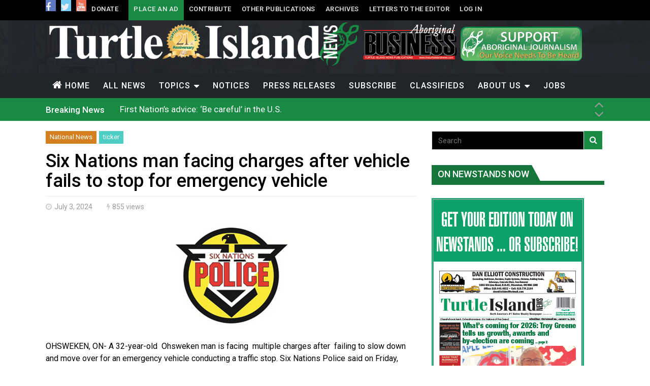

--- FILE ---
content_type: text/html; charset=UTF-8
request_url: https://theturtleislandnews.com/index.php/2024/07/03/six-nations-man-facing-charges-after-vehicle-fails-to-stop-for-emergency-vehicle/
body_size: 95539
content:
<!DOCTYPE html>
<!--[if IE 6]>
<html id="ie6" lang="en-CA">
<![endif]-->
<!--[if IE 7]>
<html id="ie7" lang="en-CA">
<![endif]-->
<!--[if IE 8]>
<html id="ie8" lang="en-CA">
<![endif]-->
<!--[if !(IE 6) | !(IE 7) | !(IE 8)  ]><!-->
<html lang="en-CA">
<!--<![endif]-->

<head>

<!-- Google tag (gtag.js) -->
<script async src="https://www.googletagmanager.com/gtag/js?id=UA-77466715-1"></script>
<script>
  window.dataLayer = window.dataLayer || [];
  function gtag(){dataLayer.push(arguments);}
  gtag('js', new Date());

  gtag('config', 'UA-77466715-1');
</script>

<!-- Google tag (gtag.js) -->
<script async src="https://www.googletagmanager.com/gtag/js?id=G-EFVWEWZTBF"></script>
<script>
  window.dataLayer = window.dataLayer || [];
  function gtag(){dataLayer.push(arguments);}
  gtag('js', new Date());

  gtag('config', 'G-EFVWEWZTBF');
</script>

<meta property="fb:app_id" content="966242223397117" />
<meta http-equiv="content-type" content="text/html;charset=utf-8" />
<script>
  (function(i,s,o,g,r,a,m){i['GoogleAnalyticsObject']=r;i[r]=i[r]||function(){
  (i[r].q=i[r].q||[]).push(arguments)},i[r].l=1*new Date();a=s.createElement(o),
  m=s.getElementsByTagName(o)[0];a.async=1;a.src=g;m.parentNode.insertBefore(a,m)
  })(window,document,'script','https://www.google-analytics.com/analytics.js','ga');

  ga('create', 'UA-77466715-1', 'auto');
  ga('send', 'pageview');
</script>

<!-- Google Tag Manager -->
<noscript><iframe src="//www.googletagmanager.com/ns.html?id=GTM-NRFRTZ"
height="0" width="0" style="display:none;visibility:hidden"></iframe></noscript>
<script>(function(w,d,s,l,i){w[l]=w[l]||[];w[l].push({'gtm.start':
new Date().getTime(),event:'gtm.js'});var f=d.getElementsByTagName(s)[0],
j=d.createElement(s),dl=l!='dataLayer'?'&l='+l:'';j.async=true;j.src=
'//www.googletagmanager.com/gtm.js?id='+i+dl;f.parentNode.insertBefore(j,f);
})(window,document,'script','dataLayer','GTM-NRFRTZ');</script>
<!-- End Google Tag Manager -->
	<meta charset="UTF-8">
	<meta name="viewport" content="width=device-width">
	<link rel="profile" href="http://gmpg.org/xfn/11">
	<link rel="pingback" href="https://theturtleislandnews.com/xmlrpc.php">
	<!--[if lt IE 9]>
	<script src="https://theturtleislandnews.com/wp-content/themes/fp_wolf/js/html5.js"></script>
	<![endif]-->
	<style>
#wpadminbar #wp-admin-bar-wccp_free_top_button .ab-icon:before {
	content: "\f160";
	color: #02CA02;
	top: 3px;
}
#wpadminbar #wp-admin-bar-wccp_free_top_button .ab-icon {
	transform: rotate(45deg);
}
</style>
<meta name='robots' content='index, follow, max-image-preview:large, max-snippet:-1, max-video-preview:-1' />

	<!-- This site is optimized with the Yoast SEO plugin v26.7 - https://yoast.com/wordpress/plugins/seo/ -->
	<title>Six Nations man facing charges after vehicle fails to stop for emergency vehicle - The Turtle Island News</title>
	<link rel="canonical" href="https://theturtleislandnews.com/index.php/2024/07/03/six-nations-man-facing-charges-after-vehicle-fails-to-stop-for-emergency-vehicle/" />
	<meta property="og:locale" content="en_US" />
	<meta property="og:type" content="article" />
	<meta property="og:title" content="Six Nations man facing charges after vehicle fails to stop for emergency vehicle - The Turtle Island News" />
	<meta property="og:description" content="OHSWEKEN, ON- A 32-year-old  Ohsweken man is facing  multiple charges after  failing to slow down and move over for an emergency vehicle conducting a traffic stop. Six Nations Police said on Friday, June 28, 2024, at about 12:50 p.m. a Six Nations Police officer was  conducting an unrelated traffic stop on Mohawk Road, when the officer spotted a pickup truck approaching at a high rate of speed. SNP said the driver  proceeded by the officer without moving over or slowing down. The officer attempted to conduct a traffic stop of the vehicle. Once stopped,  police said the driver of the vehicle used aggressive driving maneuvers and was confrontational towards the officer. Officers arrested the individual without incident. As a result of the investigation, police have arrested and charged Jonathan Fraser," />
	<meta property="og:url" content="https://theturtleislandnews.com/index.php/2024/07/03/six-nations-man-facing-charges-after-vehicle-fails-to-stop-for-emergency-vehicle/" />
	<meta property="og:site_name" content="The Turtle Island News" />
	<meta property="article:publisher" content="https://www.facebook.com/TurtleIslandNews/" />
	<meta property="article:published_time" content="2024-07-03T21:11:13+00:00" />
	<meta property="og:image" content="https://theturtleislandnews.com/wp-content/uploads/2016/08/six-nations-police-1.jpg" />
	<meta property="og:image:width" content="300" />
	<meta property="og:image:height" content="200" />
	<meta property="og:image:type" content="image/jpeg" />
	<meta name="author" content="Lynda Powless" />
	<meta name="twitter:card" content="summary_large_image" />
	<meta name="twitter:creator" content="@newsattheturtle" />
	<meta name="twitter:site" content="@newsattheturtle" />
	<meta name="twitter:label1" content="Written by" />
	<meta name="twitter:data1" content="Lynda Powless" />
	<meta name="twitter:label2" content="Est. reading time" />
	<meta name="twitter:data2" content="2 minutes" />
	<script type="application/ld+json" class="yoast-schema-graph">{"@context":"https://schema.org","@graph":[{"@type":"Article","@id":"https://theturtleislandnews.com/index.php/2024/07/03/six-nations-man-facing-charges-after-vehicle-fails-to-stop-for-emergency-vehicle/#article","isPartOf":{"@id":"https://theturtleislandnews.com/index.php/2024/07/03/six-nations-man-facing-charges-after-vehicle-fails-to-stop-for-emergency-vehicle/"},"author":{"name":"Lynda Powless","@id":"https://theturtleislandnews.com/#/schema/person/7b188fd7503577895ef8b306988cd458"},"headline":"Six Nations man facing charges after vehicle fails to stop for emergency vehicle","datePublished":"2024-07-03T21:11:13+00:00","mainEntityOfPage":{"@id":"https://theturtleislandnews.com/index.php/2024/07/03/six-nations-man-facing-charges-after-vehicle-fails-to-stop-for-emergency-vehicle/"},"wordCount":223,"publisher":{"@id":"https://theturtleislandnews.com/#organization"},"image":{"@id":"https://theturtleislandnews.com/index.php/2024/07/03/six-nations-man-facing-charges-after-vehicle-fails-to-stop-for-emergency-vehicle/#primaryimage"},"thumbnailUrl":"https://theturtleislandnews.com/wp-content/uploads/2016/08/six-nations-police-1.jpg","articleSection":["National News","ticker"],"inLanguage":"en-CA"},{"@type":"WebPage","@id":"https://theturtleislandnews.com/index.php/2024/07/03/six-nations-man-facing-charges-after-vehicle-fails-to-stop-for-emergency-vehicle/","url":"https://theturtleislandnews.com/index.php/2024/07/03/six-nations-man-facing-charges-after-vehicle-fails-to-stop-for-emergency-vehicle/","name":"Six Nations man facing charges after vehicle fails to stop for emergency vehicle - The Turtle Island News","isPartOf":{"@id":"https://theturtleislandnews.com/#website"},"primaryImageOfPage":{"@id":"https://theturtleislandnews.com/index.php/2024/07/03/six-nations-man-facing-charges-after-vehicle-fails-to-stop-for-emergency-vehicle/#primaryimage"},"image":{"@id":"https://theturtleislandnews.com/index.php/2024/07/03/six-nations-man-facing-charges-after-vehicle-fails-to-stop-for-emergency-vehicle/#primaryimage"},"thumbnailUrl":"https://theturtleislandnews.com/wp-content/uploads/2016/08/six-nations-police-1.jpg","datePublished":"2024-07-03T21:11:13+00:00","breadcrumb":{"@id":"https://theturtleislandnews.com/index.php/2024/07/03/six-nations-man-facing-charges-after-vehicle-fails-to-stop-for-emergency-vehicle/#breadcrumb"},"inLanguage":"en-CA","potentialAction":[{"@type":"ReadAction","target":["https://theturtleislandnews.com/index.php/2024/07/03/six-nations-man-facing-charges-after-vehicle-fails-to-stop-for-emergency-vehicle/"]}]},{"@type":"ImageObject","inLanguage":"en-CA","@id":"https://theturtleislandnews.com/index.php/2024/07/03/six-nations-man-facing-charges-after-vehicle-fails-to-stop-for-emergency-vehicle/#primaryimage","url":"https://theturtleislandnews.com/wp-content/uploads/2016/08/six-nations-police-1.jpg","contentUrl":"https://theturtleislandnews.com/wp-content/uploads/2016/08/six-nations-police-1.jpg","width":300,"height":200},{"@type":"BreadcrumbList","@id":"https://theturtleislandnews.com/index.php/2024/07/03/six-nations-man-facing-charges-after-vehicle-fails-to-stop-for-emergency-vehicle/#breadcrumb","itemListElement":[{"@type":"ListItem","position":1,"name":"Home","item":"https://theturtleislandnews.com/"},{"@type":"ListItem","position":2,"name":"Six Nations man facing charges after vehicle fails to stop for emergency vehicle"}]},{"@type":"WebSite","@id":"https://theturtleislandnews.com/#website","url":"https://theturtleislandnews.com/","name":"The Turtle Island News","description":"Your Source for Local News","publisher":{"@id":"https://theturtleislandnews.com/#organization"},"potentialAction":[{"@type":"SearchAction","target":{"@type":"EntryPoint","urlTemplate":"https://theturtleislandnews.com/?s={search_term_string}"},"query-input":{"@type":"PropertyValueSpecification","valueRequired":true,"valueName":"search_term_string"}}],"inLanguage":"en-CA"},{"@type":"Organization","@id":"https://theturtleislandnews.com/#organization","name":"Turtle Island News","url":"https://theturtleislandnews.com/","logo":{"@type":"ImageObject","inLanguage":"en-CA","@id":"https://theturtleislandnews.com/#/schema/logo/image/","url":"https://theturtleislandnews.com/wp-content/uploads/2016/08/turtle150.jpg","contentUrl":"https://theturtleislandnews.com/wp-content/uploads/2016/08/turtle150.jpg","width":140,"height":150,"caption":"Turtle Island News"},"image":{"@id":"https://theturtleislandnews.com/#/schema/logo/image/"},"sameAs":["https://www.facebook.com/TurtleIslandNews/","https://x.com/newsattheturtle","https://www.youtube.com/channel/UCOqB-hG3L6hRLsmqY0e5k0g"]},{"@type":"Person","@id":"https://theturtleislandnews.com/#/schema/person/7b188fd7503577895ef8b306988cd458","name":"Lynda Powless","image":{"@type":"ImageObject","inLanguage":"en-CA","@id":"https://theturtleislandnews.com/#/schema/person/image/","url":"https://secure.gravatar.com/avatar/9dcf622653a010411b0a01d44ed2a1a41158cc5195ea70acd7914787f81e63a1?s=96&d=mm&r=g","contentUrl":"https://secure.gravatar.com/avatar/9dcf622653a010411b0a01d44ed2a1a41158cc5195ea70acd7914787f81e63a1?s=96&d=mm&r=g","caption":"Lynda Powless"},"url":"https://theturtleislandnews.com/index.php/author/lynda/"}]}</script>
	<!-- / Yoast SEO plugin. -->


<link rel='dns-prefetch' href='//static.addtoany.com' />
<link rel='dns-prefetch' href='//www.googletagmanager.com' />
<link rel='dns-prefetch' href='//maxcdn.bootstrapcdn.com' />
<link rel="alternate" type="application/rss+xml" title="The Turtle Island News &raquo; Feed" href="https://theturtleislandnews.com/index.php/feed/" />
<link rel="alternate" type="application/rss+xml" title="The Turtle Island News &raquo; Comments Feed" href="https://theturtleislandnews.com/index.php/comments/feed/" />
<link rel="alternate" title="oEmbed (JSON)" type="application/json+oembed" href="https://theturtleislandnews.com/index.php/wp-json/oembed/1.0/embed?url=https%3A%2F%2Ftheturtleislandnews.com%2Findex.php%2F2024%2F07%2F03%2Fsix-nations-man-facing-charges-after-vehicle-fails-to-stop-for-emergency-vehicle%2F" />
<link rel="alternate" title="oEmbed (XML)" type="text/xml+oembed" href="https://theturtleislandnews.com/index.php/wp-json/oembed/1.0/embed?url=https%3A%2F%2Ftheturtleislandnews.com%2Findex.php%2F2024%2F07%2F03%2Fsix-nations-man-facing-charges-after-vehicle-fails-to-stop-for-emergency-vehicle%2F&#038;format=xml" />
<style id='wp-img-auto-sizes-contain-inline-css' type='text/css'>
img:is([sizes=auto i],[sizes^="auto," i]){contain-intrinsic-size:3000px 1500px}
/*# sourceURL=wp-img-auto-sizes-contain-inline-css */
</style>
<style id='wp-emoji-styles-inline-css' type='text/css'>

	img.wp-smiley, img.emoji {
		display: inline !important;
		border: none !important;
		box-shadow: none !important;
		height: 1em !important;
		width: 1em !important;
		margin: 0 0.07em !important;
		vertical-align: -0.1em !important;
		background: none !important;
		padding: 0 !important;
	}
/*# sourceURL=wp-emoji-styles-inline-css */
</style>
<link rel='stylesheet' id='wp-block-library-css' href='https://theturtleislandnews.com/wp-includes/css/dist/block-library/style.min.css?ver=6.9' type='text/css' media='all' />
<style id='global-styles-inline-css' type='text/css'>
:root{--wp--preset--aspect-ratio--square: 1;--wp--preset--aspect-ratio--4-3: 4/3;--wp--preset--aspect-ratio--3-4: 3/4;--wp--preset--aspect-ratio--3-2: 3/2;--wp--preset--aspect-ratio--2-3: 2/3;--wp--preset--aspect-ratio--16-9: 16/9;--wp--preset--aspect-ratio--9-16: 9/16;--wp--preset--color--black: #000000;--wp--preset--color--cyan-bluish-gray: #abb8c3;--wp--preset--color--white: #ffffff;--wp--preset--color--pale-pink: #f78da7;--wp--preset--color--vivid-red: #cf2e2e;--wp--preset--color--luminous-vivid-orange: #ff6900;--wp--preset--color--luminous-vivid-amber: #fcb900;--wp--preset--color--light-green-cyan: #7bdcb5;--wp--preset--color--vivid-green-cyan: #00d084;--wp--preset--color--pale-cyan-blue: #8ed1fc;--wp--preset--color--vivid-cyan-blue: #0693e3;--wp--preset--color--vivid-purple: #9b51e0;--wp--preset--gradient--vivid-cyan-blue-to-vivid-purple: linear-gradient(135deg,rgb(6,147,227) 0%,rgb(155,81,224) 100%);--wp--preset--gradient--light-green-cyan-to-vivid-green-cyan: linear-gradient(135deg,rgb(122,220,180) 0%,rgb(0,208,130) 100%);--wp--preset--gradient--luminous-vivid-amber-to-luminous-vivid-orange: linear-gradient(135deg,rgb(252,185,0) 0%,rgb(255,105,0) 100%);--wp--preset--gradient--luminous-vivid-orange-to-vivid-red: linear-gradient(135deg,rgb(255,105,0) 0%,rgb(207,46,46) 100%);--wp--preset--gradient--very-light-gray-to-cyan-bluish-gray: linear-gradient(135deg,rgb(238,238,238) 0%,rgb(169,184,195) 100%);--wp--preset--gradient--cool-to-warm-spectrum: linear-gradient(135deg,rgb(74,234,220) 0%,rgb(151,120,209) 20%,rgb(207,42,186) 40%,rgb(238,44,130) 60%,rgb(251,105,98) 80%,rgb(254,248,76) 100%);--wp--preset--gradient--blush-light-purple: linear-gradient(135deg,rgb(255,206,236) 0%,rgb(152,150,240) 100%);--wp--preset--gradient--blush-bordeaux: linear-gradient(135deg,rgb(254,205,165) 0%,rgb(254,45,45) 50%,rgb(107,0,62) 100%);--wp--preset--gradient--luminous-dusk: linear-gradient(135deg,rgb(255,203,112) 0%,rgb(199,81,192) 50%,rgb(65,88,208) 100%);--wp--preset--gradient--pale-ocean: linear-gradient(135deg,rgb(255,245,203) 0%,rgb(182,227,212) 50%,rgb(51,167,181) 100%);--wp--preset--gradient--electric-grass: linear-gradient(135deg,rgb(202,248,128) 0%,rgb(113,206,126) 100%);--wp--preset--gradient--midnight: linear-gradient(135deg,rgb(2,3,129) 0%,rgb(40,116,252) 100%);--wp--preset--font-size--small: 13px;--wp--preset--font-size--medium: 20px;--wp--preset--font-size--large: 36px;--wp--preset--font-size--x-large: 42px;--wp--preset--spacing--20: 0.44rem;--wp--preset--spacing--30: 0.67rem;--wp--preset--spacing--40: 1rem;--wp--preset--spacing--50: 1.5rem;--wp--preset--spacing--60: 2.25rem;--wp--preset--spacing--70: 3.38rem;--wp--preset--spacing--80: 5.06rem;--wp--preset--shadow--natural: 6px 6px 9px rgba(0, 0, 0, 0.2);--wp--preset--shadow--deep: 12px 12px 50px rgba(0, 0, 0, 0.4);--wp--preset--shadow--sharp: 6px 6px 0px rgba(0, 0, 0, 0.2);--wp--preset--shadow--outlined: 6px 6px 0px -3px rgb(255, 255, 255), 6px 6px rgb(0, 0, 0);--wp--preset--shadow--crisp: 6px 6px 0px rgb(0, 0, 0);}:where(.is-layout-flex){gap: 0.5em;}:where(.is-layout-grid){gap: 0.5em;}body .is-layout-flex{display: flex;}.is-layout-flex{flex-wrap: wrap;align-items: center;}.is-layout-flex > :is(*, div){margin: 0;}body .is-layout-grid{display: grid;}.is-layout-grid > :is(*, div){margin: 0;}:where(.wp-block-columns.is-layout-flex){gap: 2em;}:where(.wp-block-columns.is-layout-grid){gap: 2em;}:where(.wp-block-post-template.is-layout-flex){gap: 1.25em;}:where(.wp-block-post-template.is-layout-grid){gap: 1.25em;}.has-black-color{color: var(--wp--preset--color--black) !important;}.has-cyan-bluish-gray-color{color: var(--wp--preset--color--cyan-bluish-gray) !important;}.has-white-color{color: var(--wp--preset--color--white) !important;}.has-pale-pink-color{color: var(--wp--preset--color--pale-pink) !important;}.has-vivid-red-color{color: var(--wp--preset--color--vivid-red) !important;}.has-luminous-vivid-orange-color{color: var(--wp--preset--color--luminous-vivid-orange) !important;}.has-luminous-vivid-amber-color{color: var(--wp--preset--color--luminous-vivid-amber) !important;}.has-light-green-cyan-color{color: var(--wp--preset--color--light-green-cyan) !important;}.has-vivid-green-cyan-color{color: var(--wp--preset--color--vivid-green-cyan) !important;}.has-pale-cyan-blue-color{color: var(--wp--preset--color--pale-cyan-blue) !important;}.has-vivid-cyan-blue-color{color: var(--wp--preset--color--vivid-cyan-blue) !important;}.has-vivid-purple-color{color: var(--wp--preset--color--vivid-purple) !important;}.has-black-background-color{background-color: var(--wp--preset--color--black) !important;}.has-cyan-bluish-gray-background-color{background-color: var(--wp--preset--color--cyan-bluish-gray) !important;}.has-white-background-color{background-color: var(--wp--preset--color--white) !important;}.has-pale-pink-background-color{background-color: var(--wp--preset--color--pale-pink) !important;}.has-vivid-red-background-color{background-color: var(--wp--preset--color--vivid-red) !important;}.has-luminous-vivid-orange-background-color{background-color: var(--wp--preset--color--luminous-vivid-orange) !important;}.has-luminous-vivid-amber-background-color{background-color: var(--wp--preset--color--luminous-vivid-amber) !important;}.has-light-green-cyan-background-color{background-color: var(--wp--preset--color--light-green-cyan) !important;}.has-vivid-green-cyan-background-color{background-color: var(--wp--preset--color--vivid-green-cyan) !important;}.has-pale-cyan-blue-background-color{background-color: var(--wp--preset--color--pale-cyan-blue) !important;}.has-vivid-cyan-blue-background-color{background-color: var(--wp--preset--color--vivid-cyan-blue) !important;}.has-vivid-purple-background-color{background-color: var(--wp--preset--color--vivid-purple) !important;}.has-black-border-color{border-color: var(--wp--preset--color--black) !important;}.has-cyan-bluish-gray-border-color{border-color: var(--wp--preset--color--cyan-bluish-gray) !important;}.has-white-border-color{border-color: var(--wp--preset--color--white) !important;}.has-pale-pink-border-color{border-color: var(--wp--preset--color--pale-pink) !important;}.has-vivid-red-border-color{border-color: var(--wp--preset--color--vivid-red) !important;}.has-luminous-vivid-orange-border-color{border-color: var(--wp--preset--color--luminous-vivid-orange) !important;}.has-luminous-vivid-amber-border-color{border-color: var(--wp--preset--color--luminous-vivid-amber) !important;}.has-light-green-cyan-border-color{border-color: var(--wp--preset--color--light-green-cyan) !important;}.has-vivid-green-cyan-border-color{border-color: var(--wp--preset--color--vivid-green-cyan) !important;}.has-pale-cyan-blue-border-color{border-color: var(--wp--preset--color--pale-cyan-blue) !important;}.has-vivid-cyan-blue-border-color{border-color: var(--wp--preset--color--vivid-cyan-blue) !important;}.has-vivid-purple-border-color{border-color: var(--wp--preset--color--vivid-purple) !important;}.has-vivid-cyan-blue-to-vivid-purple-gradient-background{background: var(--wp--preset--gradient--vivid-cyan-blue-to-vivid-purple) !important;}.has-light-green-cyan-to-vivid-green-cyan-gradient-background{background: var(--wp--preset--gradient--light-green-cyan-to-vivid-green-cyan) !important;}.has-luminous-vivid-amber-to-luminous-vivid-orange-gradient-background{background: var(--wp--preset--gradient--luminous-vivid-amber-to-luminous-vivid-orange) !important;}.has-luminous-vivid-orange-to-vivid-red-gradient-background{background: var(--wp--preset--gradient--luminous-vivid-orange-to-vivid-red) !important;}.has-very-light-gray-to-cyan-bluish-gray-gradient-background{background: var(--wp--preset--gradient--very-light-gray-to-cyan-bluish-gray) !important;}.has-cool-to-warm-spectrum-gradient-background{background: var(--wp--preset--gradient--cool-to-warm-spectrum) !important;}.has-blush-light-purple-gradient-background{background: var(--wp--preset--gradient--blush-light-purple) !important;}.has-blush-bordeaux-gradient-background{background: var(--wp--preset--gradient--blush-bordeaux) !important;}.has-luminous-dusk-gradient-background{background: var(--wp--preset--gradient--luminous-dusk) !important;}.has-pale-ocean-gradient-background{background: var(--wp--preset--gradient--pale-ocean) !important;}.has-electric-grass-gradient-background{background: var(--wp--preset--gradient--electric-grass) !important;}.has-midnight-gradient-background{background: var(--wp--preset--gradient--midnight) !important;}.has-small-font-size{font-size: var(--wp--preset--font-size--small) !important;}.has-medium-font-size{font-size: var(--wp--preset--font-size--medium) !important;}.has-large-font-size{font-size: var(--wp--preset--font-size--large) !important;}.has-x-large-font-size{font-size: var(--wp--preset--font-size--x-large) !important;}
/*# sourceURL=global-styles-inline-css */
</style>

<style id='classic-theme-styles-inline-css' type='text/css'>
/*! This file is auto-generated */
.wp-block-button__link{color:#fff;background-color:#32373c;border-radius:9999px;box-shadow:none;text-decoration:none;padding:calc(.667em + 2px) calc(1.333em + 2px);font-size:1.125em}.wp-block-file__button{background:#32373c;color:#fff;text-decoration:none}
/*# sourceURL=/wp-includes/css/classic-themes.min.css */
</style>
<link rel='stylesheet' id='akp-dynamic-css-css' href='https://theturtleislandnews.com/wp-admin/admin-ajax.php?action=akp_dynamic_css&#038;ver=6.9' type='text/css' media='all' />
<link rel='stylesheet' id='contact-form-7-css' href='https://theturtleislandnews.com/wp-content/plugins/contact-form-7/includes/css/styles.css?ver=6.1.4' type='text/css' media='all' />
<link rel='stylesheet' id='foobox-free-min-css' href='https://theturtleislandnews.com/wp-content/plugins/foobox-image-lightbox/free/css/foobox.free.min.css?ver=2.7.35' type='text/css' media='all' />
<link rel='stylesheet' id='pmpro_frontend_base-css' href='https://theturtleislandnews.com/wp-content/plugins/paid-memberships-pro/css/frontend/base.css?ver=3.6.4' type='text/css' media='all' />
<link rel='stylesheet' id='pmpro_frontend_variation_1-css' href='https://theturtleislandnews.com/wp-content/plugins/paid-memberships-pro/css/frontend/variation_1.css?ver=3.6.4' type='text/css' media='all' />
<link rel='stylesheet' id='wp-job-manager-job-listings-css' href='https://theturtleislandnews.com/wp-content/plugins/wp-job-manager/assets/dist/css/job-listings.css?ver=598383a28ac5f9f156e4' type='text/css' media='all' />
<link rel='stylesheet' id='cff-css' href='https://theturtleislandnews.com/wp-content/plugins/custom-facebook-feed/assets/css/cff-style.min.css?ver=4.3.4' type='text/css' media='all' />
<link rel='stylesheet' id='sb-font-awesome-css' href='https://maxcdn.bootstrapcdn.com/font-awesome/4.7.0/css/font-awesome.min.css?ver=6.9' type='text/css' media='all' />
<link rel='stylesheet' id='fp-style-css' href='https://theturtleislandnews.com/wp-content/themes/fp_wolf/style.css?ver=6.9' type='text/css' media='all' />
<style id='fp-style-inline-css' type='text/css'>
.addonateinner {
width:76%;
margin-left:auto;
margin-right:auto;
}

#header .logo-section {
  height: 20%;
}

#header .search-field {
    height: 36px !important;
}

#header .logo img {
    width: 100%;
}

#header .logo-right .right-wrap {
    float: right;
    text-align: right;
    margin-left: 10px;
    display: inline-flex;
}

.adbutt {
    background-color: #188A44;
    padding-left: 10px;
    padding-bottom: 11px;
    margin-top: 0px;
    padding-top: 5px;
}

.primary-menu ul ul li a {
    padding: 14px 10px;
    font-size: 16px;
    text-transform: none;
    letter-spacing: 0.5px;
    font-weight: 400;
}

/*#header .logo-right {
    display: table-cell;
    vertical-align: middle;
    width: 49%;
}*/

#header .logo-ad {
    display: table-cell;
    vertical-align: middle;
    width: 49%;
    padding:10px;
}

.feat-cat1 .main-post .thumb {
    height: auto; 
    margin-bottom: 10px;
}

#header .logo-section .inner-wrap {
    display: block;
height:105px;
}

.primary-menu ul li a {
    padding: 16px 13px 16px;
}

.slider-full .inactive .slide-overlay {
  background: rgba(0, 0, 0, 0.81);
}

.slider-full .slide .post-info {
  position: absolute;
  left: 0;
  right: 0;
  bottom: 0;
  background: rgba(59, 156, 96, 1);
  color: #FFFFFF;
  position: absolute;
  padding: 22px 15px 15px;
}

.tp-caption.pond-title-small-whitebkg.tp-fade.tp-resizeme.start {
 width:100%;
left: 0px !important;
}

#header .social {
  float: left;
}

#header .social ul li {
  float: left;
  margin-left: 0%;
  line-height: 1;
  height: 22px;
  width: 20px;
  text-align: center;
  box-sizing: border-box;
  padding-top: 3px;
}

#header .top-menu ul {
  list-style: none;
  margin: 0;
  padding: 0;
  overflow: hidden;
  margin-right: 10px;
}

#header .top-menu ul li {
    padding-top: 5px;
}



#header .top-menu ul li a {
    font-size: 13px;
    line-height: 1.7;
    text-transform: uppercase;
    letter-spacing: .5px;
    color: #eee;
    font-weight: 500;
}

.search-field {
  padding: 7px 10px;
  font: inherit;
  float: left;
  background-color: #000;
  height: 19px !important;
}

.widget input[type=text] {
  color: #ffffff;
}

div#rev_slider_1_1_wrapper {
  margin-bottom: 40px !important;
}

#slidebackground {
background-color:#000;
}

.rev_slider >ul {
background-position: -200px 0px;
}

.section-title {
  overflow: hidden;
  margin-bottom: 20px;
  background: #6BB9F0;
  border-bottom: 8px solid #15753A;
}

.section-title h4 {
  background: #15753A;
  padding: 7px 5px 2px 12px;
  position: relative;
  color: #FFFFFF;
  float: left;
  margin-right: 25px;
}

.section-title h4:before {
  position: absolute;
  left: 100%;
  top: 0;
  bottom: 0;
  content: "";
  border-top: 37px solid rgba(0, 255, 0, 0);
  border-left: 20px solid #15753A;
  transform: scale(.9999);
}

.section-title {
  background: #ffffff !important;
}

#sidebar .widget-title {
  border-bottom: 8px solid #15753A;
}

#sidebar .widget-title {
  background: #fff !important;
}

#sidebar .widget-title h4 {
  background: #15753A;
}

#sidebar .widget-title h4:before {
  border-left: 20px solid #15753A;
}

#footer .widget-title {
  background-color: black !important;
}

#footer .section-title h4 {
  background-color: #000;
}

#footer .widget-title h4:before {
  border-left: 20px solid #000;
}

.ticker-section {
  background: #188A44;
}

.ticker-section .inner-wrap .title h5 {
  color: #fff;
font-size: 17px;
}

.ticker ul li a {
color:#fff;
font-size:17px;
}

.ticker-section .ticker {
width:900px;
}

img {
  max-width: inherit;
}

aside#text-5 .widget-title h4 {
  margin-right: 0px;
}

/*.archive-list .wp-post-image {
    height: 190px;
    width: auto;
}*/

.archive-list .wp-post-image {
    height: auto;
    width: 280px;
}

.archive-list .thumb {
    width: auto;
    float: left;
    margin-right: 30px;
    overflow: hidden;
    border: 0px solid #B7B7B8; 
}

div#sliderwrap {
    background-image: url(http://theturtleislandnews.com/wp-content/uploads/2015/10/sliderback1.jpg);
    background-size: cover;
}

.footer-info .inner-wrap {
    font-size: 80%;
}

.tp-leftarrow.default, .tp-rightarrow.default {
background:display;
color:none;
}

.donateleft {
    width: 30%;
    float: left;
}

@media only screen and (max-width: 519px) and (min-width: 370px) {
#header .logo-section .inner-wrap {
    display: block;
    height: 10% !important;
    text-align: center;
}
}

div#fp_home_carousel_widget-2 .carousel.content-carousel .flex-viewport ul.list.slides {
    transform: translate3d(250px, 0px, 0px);
}

.red {
	color: #F00;
}

.blue {
	color: #200fe7;
}

.green {
	color: #20741d;
}.primary-menu ul li a:hover,
 .primary-menu ul ul li,
 .menu-item-has-children:hover .sub-menu-wrap,
 .menu-item-has-children:hover a.sf-with-ul,
 .primary-menu .current-menu-item a,
 .primary-menu .current_page_item a,
 .trending-topics,
 .slider-main-nav a,
 .section-title,
 .load-more a,
 .pagination a:hover,
 .pagination .current,
 #comments .reply a,
 #respond input[type=submit],
 .search-submit,
 .widget_popular_categories .post-count,
 .tagcloud a,
 .gotop,
 .blog-list .more a,
 .button,
 .footer-menu { 
		background: #188a44 
}

.slider-main .post-info,
 .slider-main .entry-rating { 
		background: rgba( 24,138,68 ,0.9 )
}

.slider-tiles .more a:hover,
 .entry-content a { 
		color: #188a44 
}

.pagination a:hover,
 .pagination .current{ 
    border: 1px solid #188a44 
}

.widget_comments .comment-list li:hover{ 
    border-left: 5px solid #188a44 
}

#sidebar .widget-title { 
		background: #188a44 
}


.cat4-bg{background:#1a7d13;} .cat46-bg{background:#1766a6;} .cat70-bg{background:#1a7d13;} .cat29-bg{background:#7520bf;} .cat62-bg{background:;} .cat5-bg{background:#c9be20;} .cat48-bg{background:;} .cat56-bg{background:;} .cat6-bg{background:#635f5f;} .cat90-bg{background:#7520bf;} .cat92-bg{background:;} .cat8-bg{background:#d48020;} .cat93-bg{background:;} .cat91-bg{background:;} .cat47-bg{background:;} .cat2-bg{background:#5fe39b;} .cat12-bg{background:#ffffff;} .cat9-bg{background:#441969;} .cat7-bg{background:#961818;} .cat13-bg{background:;} .cat63-bg{background:;} 
#header .logo-section {background: url("http://theturtleislandnews.com/wp-content/uploads/2015/06/Untitled-1-01.png") no-repeat; background-size: cover;} 
/*# sourceURL=fp-style-inline-css */
</style>
<link rel='stylesheet' id='fp-font-awesome-css' href='https://theturtleislandnews.com/wp-content/themes/fp_wolf/css/fonts/font-awesome/css/font-awesome.min.css?ver=6.9' type='text/css' media='all' />
<link rel='stylesheet' id='fp-animate-css-css' href='https://theturtleislandnews.com/wp-content/themes/fp_wolf/css/animations.css?ver=6.9' type='text/css' media='all' />
<link rel='stylesheet' id='addtoany-css' href='https://theturtleislandnews.com/wp-content/plugins/add-to-any/addtoany.min.css?ver=1.16' type='text/css' media='all' />
<link rel='stylesheet' id='ulp-css' href='https://theturtleislandnews.com/wp-content/plugins/layered-popups/css/style.min.css?ver=6.63' type='text/css' media='all' />
<link rel='stylesheet' id='ulp-link-buttons-css' href='https://theturtleislandnews.com/wp-content/plugins/layered-popups/css/link-buttons.min.css?ver=6.63' type='text/css' media='all' />
<link rel='stylesheet' id='animate.css-css' href='https://theturtleislandnews.com/wp-content/plugins/layered-popups/css/animate.min.css?ver=6.63' type='text/css' media='all' />
<link rel='stylesheet' id='spinkit-css' href='https://theturtleislandnews.com/wp-content/plugins/layered-popups/css/spinkit.min.css?ver=6.63' type='text/css' media='all' />
<link rel='stylesheet' id='__EPYT__style-css' href='https://theturtleislandnews.com/wp-content/plugins/youtube-embed-plus/styles/ytprefs.min.css?ver=14.2.4' type='text/css' media='all' />
<style id='__EPYT__style-inline-css' type='text/css'>

                .epyt-gallery-thumb {
                        width: 33.333%;
                }
                
                         @media (min-width:0px) and (max-width: 767px) {
                            .epyt-gallery-rowbreak {
                                display: none;
                            }
                            .epyt-gallery-allthumbs[class*="epyt-cols"] .epyt-gallery-thumb {
                                width: 100% !important;
                            }
                          }
/*# sourceURL=__EPYT__style-inline-css */
</style>
<script type="text/javascript" id="addtoany-core-js-before">
/* <![CDATA[ */
window.a2a_config=window.a2a_config||{};a2a_config.callbacks=[];a2a_config.overlays=[];a2a_config.templates={};a2a_localize = {
	Share: "Share",
	Save: "Save",
	Subscribe: "Subscribe",
	Email: "Email",
	Bookmark: "Bookmark",
	ShowAll: "Show All",
	ShowLess: "Show less",
	FindServices: "Find service(s)",
	FindAnyServiceToAddTo: "Instantly find any service to add to",
	PoweredBy: "Powered by",
	ShareViaEmail: "Share via email",
	SubscribeViaEmail: "Subscribe via email",
	BookmarkInYourBrowser: "Bookmark in your browser",
	BookmarkInstructions: "Press Ctrl+D or \u2318+D to bookmark this page",
	AddToYourFavorites: "Add to your favourites",
	SendFromWebOrProgram: "Send from any email address or email program",
	EmailProgram: "Email program",
	More: "More&#8230;",
	ThanksForSharing: "Thanks for sharing!",
	ThanksForFollowing: "Thanks for following!"
};


//# sourceURL=addtoany-core-js-before
/* ]]> */
</script>
<script type="text/javascript" defer src="https://static.addtoany.com/menu/page.js" id="addtoany-core-js"></script>
<script type="text/javascript" src="https://theturtleislandnews.com/wp-includes/js/jquery/jquery.min.js?ver=3.7.1" id="jquery-core-js"></script>
<script type="text/javascript" src="https://theturtleislandnews.com/wp-includes/js/jquery/jquery-migrate.min.js?ver=3.4.1" id="jquery-migrate-js"></script>
<script type="text/javascript" defer src="https://theturtleislandnews.com/wp-content/plugins/add-to-any/addtoany.min.js?ver=1.1" id="addtoany-jquery-js"></script>
<script type="text/javascript" src="https://theturtleislandnews.com/wp-content/plugins/adkingpro/js/jquery.jshowoff.js?ver=6.9" id="jshowoff-js"></script>
<script type="text/javascript" id="adkingpro-js-js-extra">
/* <![CDATA[ */
var AkpAjax = {"ajaxurl":"https://theturtleislandnews.com/wp-admin/admin-ajax.php","ajaxnonce":"a1cd1796a0"};
//# sourceURL=adkingpro-js-js-extra
/* ]]> */
</script>
<script type="text/javascript" src="https://theturtleislandnews.com/wp-content/plugins/adkingpro/js/adkingpro-functions.js?ver=6.9" id="adkingpro-js-js"></script>
<script type="text/javascript" id="3d-flip-book-client-locale-loader-js-extra">
/* <![CDATA[ */
var FB3D_CLIENT_LOCALE = {"ajaxurl":"https://theturtleislandnews.com/wp-admin/admin-ajax.php","dictionary":{"Table of contents":"Table of contents","Close":"Close","Bookmarks":"Bookmarks","Thumbnails":"Thumbnails","Search":"Search","Share":"Share","Facebook":"Facebook","Twitter":"Twitter","Email":"Email","Play":"Play","Previous page":"Previous page","Next page":"Next page","Zoom in":"Zoom in","Zoom out":"Zoom out","Fit view":"Fit view","Auto play":"Auto play","Full screen":"Full screen","More":"More","Smart pan":"Smart pan","Single page":"Single page","Sounds":"Sounds","Stats":"Stats","Print":"Print","Download":"Download","Goto first page":"Goto first page","Goto last page":"Goto last page"},"images":"https://theturtleislandnews.com/wp-content/plugins/interactive-3d-flipbook-powered-physics-engine/assets/images/","jsData":{"urls":[],"posts":{"ids_mis":[],"ids":[]},"pages":[],"firstPages":[],"bookCtrlProps":[],"bookTemplates":[]},"key":"3d-flip-book","pdfJS":{"pdfJsLib":"https://theturtleislandnews.com/wp-content/plugins/interactive-3d-flipbook-powered-physics-engine/assets/js/pdf.min.js?ver=4.3.136","pdfJsWorker":"https://theturtleislandnews.com/wp-content/plugins/interactive-3d-flipbook-powered-physics-engine/assets/js/pdf.worker.js?ver=4.3.136","stablePdfJsLib":"https://theturtleislandnews.com/wp-content/plugins/interactive-3d-flipbook-powered-physics-engine/assets/js/stable/pdf.min.js?ver=2.5.207","stablePdfJsWorker":"https://theturtleislandnews.com/wp-content/plugins/interactive-3d-flipbook-powered-physics-engine/assets/js/stable/pdf.worker.js?ver=2.5.207","pdfJsCMapUrl":"https://theturtleislandnews.com/wp-content/plugins/interactive-3d-flipbook-powered-physics-engine/assets/cmaps/"},"cacheurl":"https://theturtleislandnews.com/wp-content/uploads/3d-flip-book/cache/","pluginsurl":"https://theturtleislandnews.com/wp-content/plugins/","pluginurl":"https://theturtleislandnews.com/wp-content/plugins/interactive-3d-flipbook-powered-physics-engine/","thumbnailSize":{"width":"150","height":"150"},"version":"1.16.17"};
//# sourceURL=3d-flip-book-client-locale-loader-js-extra
/* ]]> */
</script>
<script type="text/javascript" src="https://theturtleislandnews.com/wp-content/plugins/interactive-3d-flipbook-powered-physics-engine/assets/js/client-locale-loader.js?ver=1.16.17" id="3d-flip-book-client-locale-loader-js" async="async" data-wp-strategy="async"></script>
<script type="text/javascript" id="foobox-free-min-js-before">
/* <![CDATA[ */
/* Run FooBox FREE (v2.7.35) */
var FOOBOX = window.FOOBOX = {
	ready: true,
	disableOthers: false,
	o: {wordpress: { enabled: true }, captions: { dataTitle: ["captionTitle","title"], dataDesc: ["captionDesc","description"] }, rel: '', excludes:'.fbx-link,.nofoobox,.nolightbox,a[href*="pinterest.com/pin/create/button/"]', affiliate : { enabled: false }, error: "Could not load the item"},
	selectors: [
		".foogallery-container.foogallery-lightbox-foobox", ".foogallery-container.foogallery-lightbox-foobox-free", ".gallery", ".wp-block-gallery", ".wp-caption", ".wp-block-image", "a:has(img[class*=wp-image-])", ".foobox"
	],
	pre: function( $ ){
		// Custom JavaScript (Pre)
		
	},
	post: function( $ ){
		// Custom JavaScript (Post)
		
		// Custom Captions Code
		
	},
	custom: function( $ ){
		// Custom Extra JS
		
	}
};
//# sourceURL=foobox-free-min-js-before
/* ]]> */
</script>
<script type="text/javascript" src="https://theturtleislandnews.com/wp-content/plugins/foobox-image-lightbox/free/js/foobox.free.min.js?ver=2.7.35" id="foobox-free-min-js"></script>

<!-- Google tag (gtag.js) snippet added by Site Kit -->
<!-- Google Analytics snippet added by Site Kit -->
<script type="text/javascript" src="https://www.googletagmanager.com/gtag/js?id=GT-KFTM488" id="google_gtagjs-js" async></script>
<script type="text/javascript" id="google_gtagjs-js-after">
/* <![CDATA[ */
window.dataLayer = window.dataLayer || [];function gtag(){dataLayer.push(arguments);}
gtag("set","linker",{"domains":["theturtleislandnews.com"]});
gtag("js", new Date());
gtag("set", "developer_id.dZTNiMT", true);
gtag("config", "GT-KFTM488");
//# sourceURL=google_gtagjs-js-after
/* ]]> */
</script>
<script type="text/javascript" id="__ytprefs__-js-extra">
/* <![CDATA[ */
var _EPYT_ = {"ajaxurl":"https://theturtleislandnews.com/wp-admin/admin-ajax.php","security":"63ee85ea99","gallery_scrolloffset":"120","eppathtoscripts":"https://theturtleislandnews.com/wp-content/plugins/youtube-embed-plus/scripts/","eppath":"https://theturtleislandnews.com/wp-content/plugins/youtube-embed-plus/","epresponsiveselector":"[\"iframe.__youtube_prefs__\"]","epdovol":"1","version":"14.2.4","evselector":"iframe.__youtube_prefs__[src], iframe[src*=\"youtube.com/embed/\"], iframe[src*=\"youtube-nocookie.com/embed/\"]","ajax_compat":"","maxres_facade":"eager","ytapi_load":"light","pause_others":"","stopMobileBuffer":"1","facade_mode":"1","not_live_on_channel":""};
//# sourceURL=__ytprefs__-js-extra
/* ]]> */
</script>
<script type="text/javascript" src="https://theturtleislandnews.com/wp-content/plugins/youtube-embed-plus/scripts/ytprefs.min.js?ver=14.2.4" id="__ytprefs__-js"></script>
<link rel="https://api.w.org/" href="https://theturtleislandnews.com/index.php/wp-json/" /><link rel="alternate" title="JSON" type="application/json" href="https://theturtleislandnews.com/index.php/wp-json/wp/v2/posts/83307" /><link rel="EditURI" type="application/rsd+xml" title="RSD" href="https://theturtleislandnews.com/xmlrpc.php?rsd" />
<meta name="generator" content="WordPress 6.9" />
<link rel='shortlink' href='https://theturtleislandnews.com/?p=83307' />
            <style type="text/css">
                .adkingprobanner.rollover {position: relative;}
                .adkingprobanner.rollover .akp_rollover_image {
                    position: absolute;
                    top: 0;
                    left: 0;
                    z-index: 1;
                }
                .adkingprobanner.rollover .akp_rollover_image.over {z-index: 0;}
                .adkingprobanner.rollover:hover .akp_rollover_image.over {z-index: 2;}
                /* Add any CSS you would like to modify your banner ads here */            </style>
            <meta name="generator" content="Site Kit by Google 1.170.0" /><style id="pmpro_colors">:root {
	--pmpro--color--base: #ffffff;
	--pmpro--color--contrast: #222222;
	--pmpro--color--accent: #0c3d54;
	--pmpro--color--accent--variation: hsl( 199,75%,28.5% );
	--pmpro--color--border--variation: hsl( 0,0%,91% );
}</style><script id="wpcp_disable_selection" type="text/javascript">
var image_save_msg='You are not allowed to save images!';
	var no_menu_msg='Context Menu disabled!';
	var smessage = "Content is protected !!";

function disableEnterKey(e)
{
	var elemtype = e.target.tagName;
	
	elemtype = elemtype.toUpperCase();
	
	if (elemtype == "TEXT" || elemtype == "TEXTAREA" || elemtype == "INPUT" || elemtype == "PASSWORD" || elemtype == "SELECT" || elemtype == "OPTION" || elemtype == "EMBED")
	{
		elemtype = 'TEXT';
	}
	
	if (e.ctrlKey){
     var key;
     if(window.event)
          key = window.event.keyCode;     //IE
     else
          key = e.which;     //firefox (97)
    //if (key != 17) alert(key);
     if (elemtype!= 'TEXT' && (key == 97 || key == 65 || key == 67 || key == 99 || key == 88 || key == 120 || key == 26 || key == 85  || key == 86 || key == 83 || key == 43 || key == 73))
     {
		if(wccp_free_iscontenteditable(e)) return true;
		show_wpcp_message('You are not allowed to copy content or view source');
		return false;
     }else
     	return true;
     }
}


/*For contenteditable tags*/
function wccp_free_iscontenteditable(e)
{
	var e = e || window.event; // also there is no e.target property in IE. instead IE uses window.event.srcElement
  	
	var target = e.target || e.srcElement;

	var elemtype = e.target.nodeName;
	
	elemtype = elemtype.toUpperCase();
	
	var iscontenteditable = "false";
		
	if(typeof target.getAttribute!="undefined" ) iscontenteditable = target.getAttribute("contenteditable"); // Return true or false as string
	
	var iscontenteditable2 = false;
	
	if(typeof target.isContentEditable!="undefined" ) iscontenteditable2 = target.isContentEditable; // Return true or false as boolean

	if(target.parentElement.isContentEditable) iscontenteditable2 = true;
	
	if (iscontenteditable == "true" || iscontenteditable2 == true)
	{
		if(typeof target.style!="undefined" ) target.style.cursor = "text";
		
		return true;
	}
}

////////////////////////////////////
function disable_copy(e)
{	
	var e = e || window.event; // also there is no e.target property in IE. instead IE uses window.event.srcElement
	
	var elemtype = e.target.tagName;
	
	elemtype = elemtype.toUpperCase();
	
	if (elemtype == "TEXT" || elemtype == "TEXTAREA" || elemtype == "INPUT" || elemtype == "PASSWORD" || elemtype == "SELECT" || elemtype == "OPTION" || elemtype == "EMBED")
	{
		elemtype = 'TEXT';
	}
	
	if(wccp_free_iscontenteditable(e)) return true;
	
	var isSafari = /Safari/.test(navigator.userAgent) && /Apple Computer/.test(navigator.vendor);
	
	var checker_IMG = '';
	if (elemtype == "IMG" && checker_IMG == 'checked' && e.detail >= 2) {show_wpcp_message(alertMsg_IMG);return false;}
	if (elemtype != "TEXT")
	{
		if (smessage !== "" && e.detail == 2)
			show_wpcp_message(smessage);
		
		if (isSafari)
			return true;
		else
			return false;
	}	
}

//////////////////////////////////////////
function disable_copy_ie()
{
	var e = e || window.event;
	var elemtype = window.event.srcElement.nodeName;
	elemtype = elemtype.toUpperCase();
	if(wccp_free_iscontenteditable(e)) return true;
	if (elemtype == "IMG") {show_wpcp_message(alertMsg_IMG);return false;}
	if (elemtype != "TEXT" && elemtype != "TEXTAREA" && elemtype != "INPUT" && elemtype != "PASSWORD" && elemtype != "SELECT" && elemtype != "OPTION" && elemtype != "EMBED")
	{
		return false;
	}
}	
function reEnable()
{
	return true;
}
document.onkeydown = disableEnterKey;
document.onselectstart = disable_copy_ie;
if(navigator.userAgent.indexOf('MSIE')==-1)
{
	document.onmousedown = disable_copy;
	document.onclick = reEnable;
}
function disableSelection(target)
{
    //For IE This code will work
    if (typeof target.onselectstart!="undefined")
    target.onselectstart = disable_copy_ie;
    
    //For Firefox This code will work
    else if (typeof target.style.MozUserSelect!="undefined")
    {target.style.MozUserSelect="none";}
    
    //All other  (ie: Opera) This code will work
    else
    target.onmousedown=function(){return false}
    target.style.cursor = "default";
}
//Calling the JS function directly just after body load
window.onload = function(){disableSelection(document.body);};

//////////////////special for safari Start////////////////
var onlongtouch;
var timer;
var touchduration = 1000; //length of time we want the user to touch before we do something

var elemtype = "";
function touchstart(e) {
	var e = e || window.event;
  // also there is no e.target property in IE.
  // instead IE uses window.event.srcElement
  	var target = e.target || e.srcElement;
	
	elemtype = window.event.srcElement.nodeName;
	
	elemtype = elemtype.toUpperCase();
	
	if(!wccp_pro_is_passive()) e.preventDefault();
	if (!timer) {
		timer = setTimeout(onlongtouch, touchduration);
	}
}

function touchend() {
    //stops short touches from firing the event
    if (timer) {
        clearTimeout(timer);
        timer = null;
    }
	onlongtouch();
}

onlongtouch = function(e) { //this will clear the current selection if anything selected
	
	if (elemtype != "TEXT" && elemtype != "TEXTAREA" && elemtype != "INPUT" && elemtype != "PASSWORD" && elemtype != "SELECT" && elemtype != "EMBED" && elemtype != "OPTION")	
	{
		if (window.getSelection) {
			if (window.getSelection().empty) {  // Chrome
			window.getSelection().empty();
			} else if (window.getSelection().removeAllRanges) {  // Firefox
			window.getSelection().removeAllRanges();
			}
		} else if (document.selection) {  // IE?
			document.selection.empty();
		}
		return false;
	}
};

document.addEventListener("DOMContentLoaded", function(event) { 
    window.addEventListener("touchstart", touchstart, false);
    window.addEventListener("touchend", touchend, false);
});

function wccp_pro_is_passive() {

  var cold = false,
  hike = function() {};

  try {
	  const object1 = {};
  var aid = Object.defineProperty(object1, 'passive', {
  get() {cold = true}
  });
  window.addEventListener('test', hike, aid);
  window.removeEventListener('test', hike, aid);
  } catch (e) {}

  return cold;
}
/*special for safari End*/
</script>
<script id="wpcp_disable_Right_Click" type="text/javascript">
document.ondragstart = function() { return false;}
	function nocontext(e) {
	   return false;
	}
	document.oncontextmenu = nocontext;
</script>
<link rel="shortcut icon" href="http://theturtleislandnews.com/wp-content/uploads/2018/11/favicon.jpg" />	

<!-- Google Tag Manager snippet added by Site Kit -->
<script type="text/javascript">
/* <![CDATA[ */

			( function( w, d, s, l, i ) {
				w[l] = w[l] || [];
				w[l].push( {'gtm.start': new Date().getTime(), event: 'gtm.js'} );
				var f = d.getElementsByTagName( s )[0],
					j = d.createElement( s ), dl = l != 'dataLayer' ? '&l=' + l : '';
				j.async = true;
				j.src = 'https://www.googletagmanager.com/gtm.js?id=' + i + dl;
				f.parentNode.insertBefore( j, f );
			} )( window, document, 'script', 'dataLayer', 'GTM-T33KKVN' );
			
/* ]]> */
</script>

<!-- End Google Tag Manager snippet added by Site Kit -->
<meta name="generator" content="Powered by Slider Revolution 6.7.40 - responsive, Mobile-Friendly Slider Plugin for WordPress with comfortable drag and drop interface." />

		<script>
			var ulp_custom_handlers = {};
			var ulp_cookie_value = "ilovelencha";
			var ulp_onload_popup = "";
			var ulp_onload_mode = "none";
			var ulp_onload_period = "5";
			var ulp_onscroll_popup = "";
			var ulp_onscroll_mode = "none";
			var ulp_onscroll_period = "5";
			var ulp_onexit_popup = "";
			var ulp_onexit_mode = "none";
			var ulp_onexit_period = "5";
			var ulp_onidle_popup = "";
			var ulp_onidle_mode = "none";
			var ulp_onidle_period = "5";
			var ulp_onabd_popup = "";
			var ulp_onabd_mode = "none";
			var ulp_onabd_period = "5";
			var ulp_onload_delay = "5";
			var ulp_onload_close_delay = "0";
			var ulp_onscroll_offset = "600";
			var ulp_onidle_delay = "30";
			var ulp_recaptcha_enable = "off";
			var ulp_content_id = "83307";
		</script><link rel="icon" href="https://theturtleislandnews.com/wp-content/uploads/2023/03/cropped-turtle512_1-32x32.jpg" sizes="32x32" />
<link rel="icon" href="https://theturtleislandnews.com/wp-content/uploads/2023/03/cropped-turtle512_1-192x192.jpg" sizes="192x192" />
<link rel="apple-touch-icon" href="https://theturtleislandnews.com/wp-content/uploads/2023/03/cropped-turtle512_1-180x180.jpg" />
<meta name="msapplication-TileImage" content="https://theturtleislandnews.com/wp-content/uploads/2023/03/cropped-turtle512_1-270x270.jpg" />
<script>function setREVStartSize(e){
			//window.requestAnimationFrame(function() {
				window.RSIW = window.RSIW===undefined ? window.innerWidth : window.RSIW;
				window.RSIH = window.RSIH===undefined ? window.innerHeight : window.RSIH;
				try {
					var pw = document.getElementById(e.c).parentNode.offsetWidth,
						newh;
					pw = pw===0 || isNaN(pw) || (e.l=="fullwidth" || e.layout=="fullwidth") ? window.RSIW : pw;
					e.tabw = e.tabw===undefined ? 0 : parseInt(e.tabw);
					e.thumbw = e.thumbw===undefined ? 0 : parseInt(e.thumbw);
					e.tabh = e.tabh===undefined ? 0 : parseInt(e.tabh);
					e.thumbh = e.thumbh===undefined ? 0 : parseInt(e.thumbh);
					e.tabhide = e.tabhide===undefined ? 0 : parseInt(e.tabhide);
					e.thumbhide = e.thumbhide===undefined ? 0 : parseInt(e.thumbhide);
					e.mh = e.mh===undefined || e.mh=="" || e.mh==="auto" ? 0 : parseInt(e.mh,0);
					if(e.layout==="fullscreen" || e.l==="fullscreen")
						newh = Math.max(e.mh,window.RSIH);
					else{
						e.gw = Array.isArray(e.gw) ? e.gw : [e.gw];
						for (var i in e.rl) if (e.gw[i]===undefined || e.gw[i]===0) e.gw[i] = e.gw[i-1];
						e.gh = e.el===undefined || e.el==="" || (Array.isArray(e.el) && e.el.length==0)? e.gh : e.el;
						e.gh = Array.isArray(e.gh) ? e.gh : [e.gh];
						for (var i in e.rl) if (e.gh[i]===undefined || e.gh[i]===0) e.gh[i] = e.gh[i-1];
											
						var nl = new Array(e.rl.length),
							ix = 0,
							sl;
						e.tabw = e.tabhide>=pw ? 0 : e.tabw;
						e.thumbw = e.thumbhide>=pw ? 0 : e.thumbw;
						e.tabh = e.tabhide>=pw ? 0 : e.tabh;
						e.thumbh = e.thumbhide>=pw ? 0 : e.thumbh;
						for (var i in e.rl) nl[i] = e.rl[i]<window.RSIW ? 0 : e.rl[i];
						sl = nl[0];
						for (var i in nl) if (sl>nl[i] && nl[i]>0) { sl = nl[i]; ix=i;}
						var m = pw>(e.gw[ix]+e.tabw+e.thumbw) ? 1 : (pw-(e.tabw+e.thumbw)) / (e.gw[ix]);
						newh =  (e.gh[ix] * m) + (e.tabh + e.thumbh);
					}
					var el = document.getElementById(e.c);
					if (el!==null && el) el.style.height = newh+"px";
					el = document.getElementById(e.c+"_wrapper");
					if (el!==null && el) {
						el.style.height = newh+"px";
						el.style.display = "block";
					}
				} catch(e){
					console.log("Failure at Presize of Slider:" + e)
				}
			//});
		  };</script>

<link rel='stylesheet' id='rs-plugin-settings-css' href='//theturtleislandnews.com/wp-content/plugins/revslider/sr6/assets/css/rs6.css?ver=6.7.40' type='text/css' media='all' />
<style id='rs-plugin-settings-inline-css' type='text/css'>
#rs-demo-id {}
/*# sourceURL=rs-plugin-settings-inline-css */
</style>
</head>

<body class="pmpro-variation_1 wp-singular post-template-default single single-post postid-83307 single-format-standard wp-theme-fp_wolf pmpro-body-level-required pmpro-body-level-3 pmpro-body-level-2 pmpro-body-level-5 pmpro-body-level-4 pmpro-body-level-6 pmpro-body-level-7 unselectable wolf-mag">


<!-- Google Tag Manager (noscript) -->
<noscript><iframe src="https://www.googletagmanager.com/ns.html?id=GTM-NRFRTZ"
height="0" width="0" style="display:none;visibility:hidden"></iframe></noscript>
<!-- End Google Tag Manager (noscript) -->
<div id="fb-root"></div>
<script>(function(d, s, id) {
  var js, fjs = d.getElementsByTagName(s)[0];
  if (d.getElementById(id)) return;
  js = d.createElement(s); js.id = id;
  js.src = "//connect.facebook.net/en_US/sdk.js#xfbml=1&version=v2.5";
  fjs.parentNode.insertBefore(js, fjs);
}(document, 'script', 'facebook-jssdk'));</script>	

	<div id="header" class="clearfix">
		
		<div class="top-bar">
			<div class="inner-wrap">
			
				<div class="top-menu">							<div class="social">
								<ul class="list">
																			<li class="fb"><a href="https://www.facebook.com/TurtleIslandNews/"><i class="fa fa-facebook"></i></a></li>
																		
																			<li class="twitter"><a href="https://x.com/newsattheturtle"><i class="fa fa-twitter"></i></a></li>
																		
																		
																			<li class="youtube"><a href="https://www.youtube.com/channel/UCOqB-hG3L6hRLsmqY0e5k0g"><i class="fa fa-youtube"></i></a></li>
															
									
								</ul>
							</div>
											<ul id="menu-newtop" class="menu"><li id="menu-item-665" class="menu-item menu-item-type-post_type menu-item-object-page menu-item-665"><a href="https://theturtleislandnews.com/index.php/donate/">Donate</a></li>
<li id="menu-item-668" class="adbutt menu-item menu-item-type-post_type menu-item-object-page menu-item-668"><a href="https://theturtleislandnews.com/index.php/advertise/">PLACE AN AD</a></li>
<li id="menu-item-727" class="menu-item menu-item-type-post_type menu-item-object-page menu-item-727"><a href="https://theturtleislandnews.com/index.php/contribute/">Contribute</a></li>
<li id="menu-item-666" class="menu-item menu-item-type-post_type menu-item-object-page menu-item-666"><a href="https://theturtleislandnews.com/index.php/other-publications/">Other Publications</a></li>
<li id="menu-item-1292" class="menu-item menu-item-type-post_type menu-item-object-page menu-item-1292"><a href="https://theturtleislandnews.com/index.php/back-issues/">Archives</a></li>
<li id="menu-item-728" class="menu-item menu-item-type-post_type menu-item-object-page menu-item-728"><a href="https://theturtleislandnews.com/index.php/letters-to-the-editor/">Letters to the Editor</a></li>
<li id="menu-item-90910" class="menu-item menu-item-type-custom menu-item-object-custom menu-item-90910"><a href="https://theturtleislandnews.com/wp-admin">Log In</a></li>
</ul>				</div>
			</div>
		</div>


<div align="center" padding: 10px; style="background-color:#333">
</div>


		<div class="logo-section">
    
			<div class="inner-wrap">	
				<div class="logo">
											
						<a href="https://theturtleislandnews.com">
							<img src="http://theturtleislandnews.com/wp-content/uploads/2015/10/TIN-logo_seal_2015.png" alt="" />
						</a>					
									</div>

				<div class="logo-right">

					
<a href="http://aboriginalbusinessmagazine.com/"><img src="https://theturtleislandnews.com/wp-content/uploads/2023/07/AB_logo22.png" style="width:40%;"></a>
<a href="http://theturtleislandnews.com/index.php/donate/"><img src="https://theturtleislandnews.com/wp-content/uploads/2023/07/newdonatebutt.png" style="width:50%;"></a>
					
					
				</div>
				
			</div>
		</div>


				</div>
				
			</div>
		</div>

		<div class="menu-section clearfix">	
			<div class="inner-wrap">			
				<div class="primary-menu clearfix">							
					<ul id="menu-top-menu" class="sf-menu"><li id="menu-item-51" class="menu-item menu-item-type-post_type menu-item-object-page menu-item-home menu-item-51"><a href="https://theturtleislandnews.com/">Home</a></li>
<li id="menu-item-72044" class="menu-item menu-item-type-post_type menu-item-object-page menu-item-72044"><a href="https://theturtleislandnews.com/index.php/all-news/">All News</a></li>
<li id="menu-item-42" class="menu-item menu-item-type-custom menu-item-object-custom menu-item-has-children menu-item-42"><a>Topics</a>
<ul class="sub-menu">
	<li id="menu-item-34" class="menu-item menu-item-type-taxonomy menu-item-object-category menu-item-34"><a href="https://theturtleislandnews.com/index.php/category/business/">Business</a></li>
	<li id="menu-item-406" class="menu-item menu-item-type-taxonomy menu-item-object-category menu-item-406"><a href="https://theturtleislandnews.com/index.php/category/editorial/">Editorial</a></li>
	<li id="menu-item-11634" class="menu-item menu-item-type-taxonomy menu-item-object-category menu-item-11634"><a href="https://theturtleislandnews.com/index.php/category/election-2016/">Election 2016</a></li>
	<li id="menu-item-35" class="menu-item menu-item-type-taxonomy menu-item-object-category menu-item-35"><a href="https://theturtleislandnews.com/index.php/category/energy/">Energy</a></li>
	<li id="menu-item-1200" class="menu-item menu-item-type-taxonomy menu-item-object-category menu-item-1200"><a href="https://theturtleislandnews.com/index.php/category/entertainment/">Entertainment</a></li>
	<li id="menu-item-1203" class="menu-item menu-item-type-taxonomy menu-item-object-category menu-item-1203"><a href="https://theturtleislandnews.com/index.php/category/events/">Events</a></li>
	<li id="menu-item-404" class="menu-item menu-item-type-taxonomy menu-item-object-category menu-item-404"><a href="https://theturtleislandnews.com/index.php/category/local-news/">Local</a></li>
	<li id="menu-item-36" class="menu-item menu-item-type-taxonomy menu-item-object-category menu-item-36"><a href="https://theturtleislandnews.com/index.php/category/mining/">Mining</a></li>
	<li id="menu-item-37" class="menu-item menu-item-type-taxonomy menu-item-object-category current-post-ancestor current-menu-parent current-post-parent menu-item-37"><a href="https://theturtleislandnews.com/index.php/category/national-news/">National</a></li>
	<li id="menu-item-405" class="menu-item menu-item-type-taxonomy menu-item-object-category menu-item-405"><a href="https://theturtleislandnews.com/index.php/category/politics/">Politics</a></li>
	<li id="menu-item-39" class="menu-item menu-item-type-taxonomy menu-item-object-category menu-item-39"><a href="https://theturtleislandnews.com/index.php/category/special-reports/">Special Reports</a></li>
	<li id="menu-item-40" class="menu-item menu-item-type-taxonomy menu-item-object-category menu-item-40"><a href="https://theturtleislandnews.com/index.php/category/sports/">Sports</a></li>
</ul>
</li>
<li id="menu-item-495" class="menu-item menu-item-type-taxonomy menu-item-object-category menu-item-495"><a href="https://theturtleislandnews.com/index.php/category/notices/">Notices</a></li>
<li id="menu-item-38" class="menu-item menu-item-type-taxonomy menu-item-object-category menu-item-38"><a href="https://theturtleislandnews.com/index.php/category/press-releases/">Press Releases</a></li>
<li id="menu-item-29" class="menu-item menu-item-type-post_type menu-item-object-page menu-item-29"><a href="https://theturtleislandnews.com/index.php/subscribe/">Subscribe</a></li>
<li id="menu-item-31" class="menu-item menu-item-type-post_type menu-item-object-page menu-item-31"><a href="https://theturtleislandnews.com/index.php/classifieds/">Classifieds</a></li>
<li id="menu-item-660" class="menu-item menu-item-type-post_type menu-item-object-page current-post-parent menu-item-has-children menu-item-660"><a href="https://theturtleislandnews.com/index.php/about-us/">About Us</a>
<ul class="sub-menu">
	<li id="menu-item-659" class="menu-item menu-item-type-post_type menu-item-object-page menu-item-659"><a href="https://theturtleislandnews.com/index.php/about-publisher-founder/">About Publisher &#038; Founder</a></li>
	<li id="menu-item-664" class="menu-item menu-item-type-post_type menu-item-object-page menu-item-664"><a href="https://theturtleislandnews.com/index.php/service/">Service</a></li>
	<li id="menu-item-661" class="menu-item menu-item-type-post_type menu-item-object-page menu-item-661"><a href="https://theturtleislandnews.com/index.php/careers/">Careers</a></li>
	<li id="menu-item-662" class="menu-item menu-item-type-post_type menu-item-object-page menu-item-662"><a href="https://theturtleislandnews.com/index.php/legal/">Legal</a></li>
	<li id="menu-item-663" class="menu-item menu-item-type-post_type menu-item-object-page menu-item-privacy-policy menu-item-663"><a rel="privacy-policy" href="https://theturtleislandnews.com/index.php/privacy-policy/">Privacy Policy</a></li>
</ul>
</li>
<li id="menu-item-48510" class="menu-item menu-item-type-post_type menu-item-object-page menu-item-48510"><a href="https://theturtleislandnews.com/index.php/jobs/">Jobs</a></li>
</ul>				</div>
			</div>
		</div>
		
				
		<div class="ticker-section">
	<div class="inner-wrap">	
			<script>
				jQuery(document).ready(function($) {
					
					$('.ticker').fadeIn();	
					$('.ticker').vTicker();									
					$('.ticker-next').click(function() { 
						$('.ticker').vTicker('next', {animate:true});
					});		
					
					$('.ticker-prev').click(function() { 
						$('.ticker').vTicker('prev', {animate:true});
					});
					 
				});
			</script>

								<div class="title">					
						<h5>Breaking News</h5>					
					</div>				
						
		
		<div class="ticker">		
			<ul>
																										<li>
								<a href="https://theturtleislandnews.com/index.php/2026/01/16/first-nations-advice-be-careful-in-the-u-s/" rel="bookmark">First Nation’s advice: ‘Be careful’ in the U.S.</a>
								<div class="sep"></div>
							</li>							
													<li>
								<a href="https://theturtleislandnews.com/index.php/2026/01/16/kahnawake-council-left-in-dark-on-seaway-dumping-case/" rel="bookmark">Kahnawake council left in dark on Seaway dumping case</a>
								<div class="sep"></div>
							</li>							
													<li>
								<a href="https://theturtleislandnews.com/index.php/2026/01/16/inuit-need-greater-say-in-ship-routing-preparedness-panelists/" rel="bookmark">Inuit need greater say in ship routing, preparedness: Panelists</a>
								<div class="sep"></div>
							</li>							
													<li>
								<a href="https://theturtleislandnews.com/index.php/2026/01/16/first-nations-hockey-player-seeks-long-playoff-run-and-post-secondary-offer/" rel="bookmark">First Nations hockey player seeks long playoff run and post-secondary offer</a>
								<div class="sep"></div>
							</li>							
													<li>
								<a href="https://theturtleislandnews.com/index.php/2026/01/16/manitoba-first-nation-urges-province-to-address-hotel-space-for-evacuees-2/" rel="bookmark">Manitoba First Nation urges province to address hotel space for evacuees</a>
								<div class="sep"></div>
							</li>							
													<li>
								<a href="https://theturtleislandnews.com/index.php/2026/01/16/we-need-unity-bearspaw-first-nation-chief-and-council-mark-new-term-at-inauguration-ceremony/" rel="bookmark">&#8216;We need unity&#8217;: Bearspaw First Nation chief and council mark new term at inauguration ceremony</a>
								<div class="sep"></div>
							</li>							
													<li>
								<a href="https://theturtleislandnews.com/index.php/2026/01/16/yqk-to-yqt-1st-new-kenora-thunder-bay-flight-completed/" rel="bookmark">YQK to YQT: 1st new Kenora-Thunder Bay flight completed</a>
								<div class="sep"></div>
							</li>							
													<li>
								<a href="https://theturtleislandnews.com/index.php/2026/01/16/future-facing-projects-given-leg-up-in-northern-ontario/" rel="bookmark">Future-facing projects given leg up in Northern Ontario</a>
								<div class="sep"></div>
							</li>							
													<li>
								<a href="https://theturtleislandnews.com/index.php/2026/01/16/assault-charge-stayed-against-inuit-organization-president-jeremy-tunraluk/" rel="bookmark">Assault charge stayed against Inuit organization president Jeremy Tunraluk</a>
								<div class="sep"></div>
							</li>							
													<li>
								<a href="https://theturtleislandnews.com/index.php/2026/01/16/improve-internet-mobile-service-alongside-new-power-lines-chief/" rel="bookmark">Improve internet, mobile service alongside new power lines: chief</a>
								<div class="sep"></div>
							</li>							
																		</ul>
		</div>
		
		<div class="ticker-nav">
			<div class="ticker-next"><i class="fa fa-angle-up"></i></div>
			<div class="ticker-prev"><i class="fa fa-angle-down"></i></div>
		</div>
		
	</div>
</div><!-- /ticker-section -->		
	</div><!-- /header -->
	
	<div id="main">
		<div id="sliderwrap"></div>
				
		<div class="inner-wrap">
<div id="content" class="single-post">
	
			
<div class="post-wrap">
<article id="post-83307" class="post-83307 post type-post status-publish format-standard has-post-thumbnail hentry category-national-news category-ticker pmpro-level-required pmpro-level-3 pmpro-level-2 pmpro-level-5 pmpro-level-4 pmpro-level-6 pmpro-level-7 pmpro-no-access">
		
	<header class="entry-header">
		
		<div class="header-top">
			<div class="entry-cats"><div class="cat main-color-bg cat8-bg"><a href="https://theturtleislandnews.com/index.php/category/national-news/">National News</a></div><div class="cat main-color-bg cat13-bg"><a href="https://theturtleislandnews.com/index.php/category/ticker/">ticker</a></div></div>		</div>
		
		<h1>Six Nations man facing charges after vehicle fails to stop for emergency vehicle</h1>
		 
					<div class="entry-meta">
				<span class="date"><i class="fa fa-clock-o"></i>July 3, 2024</span>
										
							<span class="views">
							<i class="fa fa-flash"></i>855 views							</span>								
							
			</div>
				
	</header>	
	
						
				<div class="entry-image">
					<img width="300" height="200" src="https://theturtleislandnews.com/wp-content/uploads/2016/08/six-nations-police-1.jpg" class="attachment-fp760_390 size-fp760_390 wp-post-image" alt="" decoding="async" fetchpriority="high" />				</div>				
					
				
		<div class="entry-content">				
			<p>OHSWEKEN, ON- A 32-year-old  Ohsweken man is facing  multiple charges after  failing to slow down and move over for an emergency vehicle conducting a traffic stop. Six Nations Police said on Friday, June 28, 2024, at about 12:50 p.m. a Six Nations Police officer was  conducting an unrelated traffic stop on Mohawk Road, when the officer spotted a pickup truck approaching at a high rate of speed. SNP said the driver  proceeded by the officer without moving over or slowing down. The officer attempted to conduct a traffic stop of the vehicle. Once stopped,  police said the driver of the vehicle used aggressive driving maneuvers and was confrontational towards the officer. Officers arrested the individual without incident. As a result of the investigation, police have arrested and charged Jonathan Fraser,&#8230; </p>
<div class="pmpro">
<div class="pmpro_card pmpro_content_message">
<div class="pmpro_card_content">This content is for Yearly Subscription, Yearly Subscription &#8211; Corporate, Print Subscription Only, and Canada Print and Online members only.<br /><a href="http://theturtleislandnews.com/wp-login.php?action=register">Register</a></div>
<div class="pmpro_card_actions pmpro_font-medium">Already a member? <a href="https://theturtleislandnews.com/wp-login.php?redirect_to=https%3A%2F%2Ftheturtleislandnews.com%2Findex.php%2F2024%2F07%2F03%2Fsix-nations-man-facing-charges-after-vehicle-fails-to-stop-for-emergency-vehicle%2F">Log in here</a></div>
</div>
</div>
<div class="addtoany_share_save_container addtoany_content addtoany_content_bottom"><div class="a2a_kit a2a_kit_size_32 addtoany_list" data-a2a-url="https://theturtleislandnews.com/index.php/2024/07/03/six-nations-man-facing-charges-after-vehicle-fails-to-stop-for-emergency-vehicle/" data-a2a-title="Six Nations man facing charges after vehicle fails to stop for emergency vehicle"><a class="a2a_button_x" href="https://www.addtoany.com/add_to/x?linkurl=https%3A%2F%2Ftheturtleislandnews.com%2Findex.php%2F2024%2F07%2F03%2Fsix-nations-man-facing-charges-after-vehicle-fails-to-stop-for-emergency-vehicle%2F&amp;linkname=Six%20Nations%20man%20facing%20charges%20after%20vehicle%20fails%20to%20stop%20for%20emergency%20vehicle" title="X" rel="nofollow noopener" target="_blank"></a><a class="a2a_dd addtoany_share_save addtoany_share" href="https://www.addtoany.com/share"></a></div></div><h3>Add Your Voice</h3>
Is there more to this story? We'd like to hear from you about this or any other stories you think we should know about. Contribute your voice on our <a href="http://theturtleislandnews.com/index.php/contribute/">contribute page</a>.</br></br>
					</div>
		
	</article><!-- /post-83307 -->

		<div class="entry-nav">
			<div class="prev-post"><i class="fa fa-chevron-left"></i><h5><a href="https://theturtleislandnews.com/index.php/2024/07/03/clearing-the-land-who-approved-work-at-chiefswood-national-historic-site/" rel="prev">Clearing the land: who approved work at Chiefswood National Historic Site</a></h5></div><div class="next-post"><i class="fa fa-chevron-right"></i><h5><a href="https://theturtleislandnews.com/index.php/2024/07/03/collision-leads-to-impaired-charge/" rel="next">Collision leads to impaired charge</a></h5></div>						
		</div>
	
		
		<div class="related-posts section">
			<div class="section-title">
				<h4>Related Posts</h4>			
			</div>
		
			<div class="section-wrap">
				
											
						<div class="thumb-post one-half">
							<div class="entry-cats"><div class="cat main-color-bg cat8-bg"><a href="https://theturtleislandnews.com/index.php/category/national-news/">National News</a></div></div>								
							<div class="entry-wrap">
								<h4><a href="https://theturtleislandnews.com/index.php/2026/01/16/first-nations-advice-be-careful-in-the-u-s/">First Nation’s advice: ‘Be careful’ in the U.S.</a></h4>
								
								<div class="entry-meta">
									<span class="date"><i class="fa fa-clock-o"></i>January 16, 2026</span>
															
												<span class="views"><i class="fa fa-flash"></i>243</span>								</div>
								
								<p>
									By Mike Stimpson, Local Journalism Initiative Reporter, Thunder Bay Source EMO — Rainy River First Nations&hellip;								</p>

								<div class="more"><a href="https://theturtleislandnews.com/index.php/2026/01/16/first-nations-advice-be-careful-in-the-u-s/">Read more</a></div>
							</div>
													
						</div>
												
						<div class="thumb-post one-half col-last">
							<div class="entry-cats"><div class="cat main-color-bg cat8-bg"><a href="https://theturtleislandnews.com/index.php/category/national-news/">National News</a></div></div>								
							<div class="entry-wrap">
								<h4><a href="https://theturtleislandnews.com/index.php/2026/01/16/kahnawake-council-left-in-dark-on-seaway-dumping-case/">Kahnawake council left in dark on Seaway dumping case</a></h4>
								
								<div class="entry-meta">
									<span class="date"><i class="fa fa-clock-o"></i>January 16, 2026</span>
															
												<span class="views"><i class="fa fa-flash"></i>256</span>								</div>
								
								<p>
									By Marcus Bankuti, Local Journalism Initiative Reporter, The Eastern Door The Mohawk Council of Kahnawake (MCK)&hellip;								</p>

								<div class="more"><a href="https://theturtleislandnews.com/index.php/2026/01/16/kahnawake-council-left-in-dark-on-seaway-dumping-case/">Read more</a></div>
							</div>
													
						</div>
										
			</div>
		</div>		
		</div><!-- /post-wrap -->		<div id="comments" class="section">
		
	
		
	
	
	<div class="section-wrap">
			
	
		</div><!-- /section-wrap -->
</div><!-- /comments -->
		
			
</div><!-- /content -->

 
<div id="sidebar">
	<aside id="search-3" class="widget widget_search" data-animation="fadeInUp">	<form method="get" id="searchform" class="search-form" action="https://theturtleislandnews.com/">
		<input type="text" class="search-field" name="s" id="s" placeholder="Search" />
    	<button class="search-submit"><i class="fa fa-search"></i></button>
	</form>
	
	
</aside><aside id="text-27" class="widget widget_text" data-animation="fadeInUp"><div class="widget-title"><h4>ON NEWSTANDS NOW</h4></div>			<div class="textwidget"><p><a href="https://theturtleislandnews.com/index.php/subscribe/"><img loading="lazy" decoding="async" class="alignleft wp-image-92914 size-full" src="https://theturtleislandnews.com/wp-content/uploads/2026/01/Weekly-1.jpg" alt="" width="300" height="622" /></a></p>
</div>
		</aside>
			<aside id="widget_recent_jobs-2" class="widget job_manager widget_recent_jobs" data-animation="fadeInUp">
			<div class="widget-title"><h4>JOBS AT TURTLE ISLAND NEWS</h4></div>
			<ul class="job_listings">

				
					<li class="post-97033 job_listing type-job_listing status-publish has-post-thumbnail hentry pmpro-has-access job-type-part-time">
	<a href="https://theturtleislandnews.com/index.php/job/graphic-artist/">
				<div class="content">
			<div class="position">
				<h3>Graphic Artist</h3>
			</div>
			<ul class="meta">
				<li class="location">2208 Chiefswood Road, Ohsweken, Ontario, Canada N0A 1M0</li>
				<li class="company">Turtle Island News</li>
																				<li class="job-type part-time">Part Time</li>
												</ul>
		</div>
	</a>
</li>

				
					<li class="post-40773 job_listing type-job_listing status-publish has-post-thumbnail hentry pmpro-has-access job-type-full-time">
	<a href="https://theturtleislandnews.com/index.php/job/news-reporter/">
				<div class="content">
			<div class="position">
				<h3>News Reporter</h3>
			</div>
			<ul class="meta">
				<li class="location">2208 Chiefswood Road, Ohsweken, Ontario, N0A 1M0</li>
				<li class="company">The Turtle Island News</li>
																				<li class="job-type full-time">Full Time</li>
												</ul>
		</div>
	</a>
</li>

				
					<li class="post-62984 job_listing type-job_listing status-publish has-post-thumbnail hentry pmpro-has-access job-type-full-time">
	<a href="https://theturtleislandnews.com/index.php/job/sales-and-marketing-executive-2/">
				<div class="content">
			<div class="position">
				<h3>Sales and Marketing Executive</h3>
			</div>
			<ul class="meta">
				<li class="location">2208 Chiefswood Road, Ohsweken, Ontario, Canada N0A 1M0</li>
				<li class="company">Turtle Island News</li>
																				<li class="job-type full-time">Full Time</li>
												</ul>
		</div>
	</a>
</li>

				
			</ul>

			</aside>
		<div class='adkingprobanner sidebar banner101193'><a href='https://www.iaac-aeic.gc.ca/050/evaluations/document/164315?culture=en-ca&#038;utm_campaign=iaac-aeic-wesleyville-25-26&#038;utm_medium=dis&#038;utm_source=webadindigenous&#038;utm_content=pp1-en-260107' target="_blank" data-id='101193' data-ga='{"campaign":"IAAC_Wesleyville2026","banner":"IAAC_Wesleyville2026","implemented":"universal","imp_action":"Impression","click_action":"Click"}'><img src='https://theturtleislandnews.com/wp-content/uploads/2026/01/Wesleyville-Web-Ad-300x300_Sage_EN.png' alt='' /></a></div><script type='text/javascript'>ga('send', 'event', 'IAAC_Wesleyville2026', 'Impression', 'IAAC_Wesleyville2026');</script><div class='adkingprobanner sidebar banner100966'><a href='https://www.toronto.ca/explore-enjoy/festivals-events/winterlicious' target="_blank" data-id='100966' data-ga='{"campaign":"Toronto_Winterlicious_2026","banner":"Toronto_Winterlicious_2026","implemented":"universal","imp_action":"Impression","click_action":"Click"}'><img src='https://theturtleislandnews.com/wp-content/uploads/2026/01/CS-25-0395_Winterlicious_TurtleIsland_C1_300-x-300_01.jpg' alt='' /></a></div><script type='text/javascript'>ga('send', 'event', 'Toronto_Winterlicious_2026', 'Impression', 'Toronto_Winterlicious_2026');</script><div class='adkingprobanner sidebar banner100964'><a href='https://www.toronto.ca/city-government/budget-finances/city-budget/' target="_blank" data-id='100964' data-ga='{"campaign":"Toronto__BudgetTO2026_Phase2","banner":"Toronto_BudgetTO2026_Phase2","implemented":"universal","imp_action":"Impression","click_action":"Click"}'><img src='https://theturtleislandnews.com/wp-content/uploads/2026/01/CS-25-351_2026-BudgetTO_Phase2_OnlineAds_300x300_Transit.gif' alt='' /></a></div><script type='text/javascript'>ga('send', 'event', 'Toronto__BudgetTO2026_Phase2', 'Impression', 'Toronto_BudgetTO2026_Phase2');</script><div class='adkingprobanner sidebar banner100798'><a href='https://www.surveymonkey.com/r/DC_ads' target="_blank" data-id='100798' data-ga='{"campaign":"Hamilton_Public_Library_DC_Survey_2026","banner":"Hamilton_Public_Library_DC_Survey_2026","implemented":"universal","imp_action":"Impression","click_action":"Click"}'><img src='https://theturtleislandnews.com/wp-content/uploads/2026/01/Turtle-Island-News-300x300-DC-Survey-Ad.jpg' alt='' /></a></div><script type='text/javascript'>ga('send', 'event', 'Hamilton_Public_Library_DC_Survey_2026', 'Impression', 'Hamilton_Public_Library_DC_Survey_2026');</script><div class='adkingprobanner sidebar banner74204'><a href='https://www.theturtleislandnews.com' target="_blank" data-id='74204' data-ga='{"campaign":"TIN_social_media","banner":"TIN_social_media","implemented":"universal","imp_action":"Impression","click_action":"Click"}'><img src='https://theturtleislandnews.com/wp-content/uploads/2023/07/TIN_ChangeComing_Subs_300x300px_2023-2.jpg' alt='Turtle Island News Social Media Changes, Get a Subscription!' /></a></div><script type='text/javascript'>ga('send', 'event', 'TIN_social_media', 'Impression', 'TIN_social_media');</script><div class='adkingprobanner sidebar banner74208'><a href='https://www.theturtleislandnews.com' target="_blank" data-id='74208' data-ga='{"campaign":"OCNA_social_media","banner":"OCNA_social_media","implemented":"universal","imp_action":"Impression","click_action":"Click"}'><img src='https://theturtleislandnews.com/wp-content/uploads/2023/07/IndustryAd-BlockNews_300x300-COTT.jpg' alt='OCNA Social Media Blocks' /></a></div><script type='text/javascript'>ga('send', 'event', 'OCNA_social_media', 'Impression', 'OCNA_social_media');</script><div class='adkingprobanner sidebar banner59601'><a href='http://theturtleislandnews.com' target="_blank" data-id='59601' data-ga='{"campaign":"MTP_Mocs","banner":"MTP_MM","implemented":"universal","imp_action":"Impression","click_action":"Click"}'><img src='https://theturtleislandnews.com/wp-content/uploads/2021/12/mocs_FB_ad_300.jpg' alt='MTP Mocs and Mukluks' /></a></div><script type='text/javascript'>ga('send', 'event', 'MTP_Mocs', 'Impression', 'MTP_MM');</script></div><!-- /sidebar -->
			</div><!-- /inner-wrap -->
	
</div><!-- /main -->

<div id="footer">
	<div class="gotop"><i class="fa fa-angle-up"></i></div>
	
	<div class="footer-menu">
		<div class="inner-wrap">
			<ul id="menu-upper-menu" class="menu"><li id="menu-item-47" class="menu-item menu-item-type-post_type menu-item-object-page menu-item-47"><a href="https://theturtleislandnews.com/index.php/about-us/">About</a></li>
<li id="menu-item-296" class="menu-item menu-item-type-post_type menu-item-object-page menu-item-296"><a href="https://theturtleislandnews.com/index.php/about-publisher-founder/">Our Publisher &#038; Founder</a></li>
<li id="menu-item-191" class="menu-item menu-item-type-post_type menu-item-object-page menu-item-191"><a href="https://theturtleislandnews.com/index.php/other-publications/">Other Publications</a></li>
<li id="menu-item-149" class="menu-item menu-item-type-post_type menu-item-object-page menu-item-149"><a href="https://theturtleislandnews.com/index.php/donate/">Donate</a></li>
<li id="menu-item-45" class="menu-item menu-item-type-post_type menu-item-object-page menu-item-45"><a href="https://theturtleislandnews.com/index.php/legal/">Legal</a></li>
<li id="menu-item-412" class="menu-item menu-item-type-post_type menu-item-object-page menu-item-412"><a href="https://theturtleislandnews.com/index.php/service/">Services</a></li>
<li id="menu-item-411" class="menu-item menu-item-type-post_type menu-item-object-page menu-item-411"><a href="https://theturtleislandnews.com/index.php/careers/">Careers</a></li>
<li id="menu-item-44" class="menu-item menu-item-type-post_type menu-item-object-page menu-item-44"><a href="https://theturtleislandnews.com/?page_id=16">Contact</a></li>
<li id="menu-item-305" class="menu-item menu-item-type-post_type menu-item-object-page menu-item-305"><a href="https://theturtleislandnews.com/index.php/login/">Log In</a></li>
</ul>		</div>
	</div>
		
	<div class="footer-widgets">
		<div class="inner-wrap">	
		
			<div class="footer-widget">	
				<aside id="text-13" class="widget widget_text"><div class="widget-title"><h4>About Turtle Island News</h4></div>			<div class="textwidget">Turtle Island News Publications<br> 
Publisher - LYNDA POWLESS<br> 
Box 329, Ohsweken, Ontario  N0A 1M0<br> <br> 
Phone: (519) 445-0868 <br> 
Fax: (519) 445-0865
</div>
		</aside>			</div>
			
			<div class="footer-widget">
				<aside id="text-14" class="widget widget_text">			<div class="textwidget"><a href="https://theturtleislandnews.com/index.php/contribute/"><img src="https://theturtleislandnews.com/wp-content/uploads/2015/10/contribute.png" style="width:100%;"></a></div>
		</aside>			</div>
			
			<div class="footer-widget">
				<aside id="fp_popular_categories_widget-4" class="widget widget_popular_categories"><div class="widget-title"><h4>Popular Categories</h4></div>		<ul class="list">
			<li><h6 class="alt"><i class="fa fa-folder"></i><a href="https://theturtleislandnews.com/index.php/category/ticker/">ticker</a></h6><span class="post-count">8107</span></li><li><h6 class="alt"><i class="fa fa-folder"></i><a href="https://theturtleislandnews.com/index.php/category/national-news/">National News</a></h6><span class="post-count">6670</span></li><li><h6 class="alt"><i class="fa fa-folder"></i><a href="https://theturtleislandnews.com/index.php/category/local-news/">Local News</a></h6><span class="post-count">1019</span></li><li><h6 class="alt"><i class="fa fa-folder"></i><a href="https://theturtleislandnews.com/index.php/category/sports/">Sports</a></h6><span class="post-count">372</span></li><li><h6 class="alt"><i class="fa fa-folder"></i><a href="https://theturtleislandnews.com/index.php/category/uncategorized/">Uncategorized</a></h6><span class="post-count">189</span></li>		</ul>
		
	   </aside>			</div>	

			<div class="footer-widget col-last">
				<aside id="text-15" class="widget widget_text">			<div class="textwidget"><a href="https://www.magazinescanada.ca" target="_blank"><img src="https://theturtleislandnews.com/wp-content/uploads/2015/10/49_nmp3_300x250.gif" style="width:100%;"></a></div>
		</aside>			</div>		
		</div>
	</div><!-- /footer-widgets -->
	
	 
		<div class="footer-info">
			<div class="inner-wrap">
				©2015-2025 Turtle Island News  | Turtle Island News is published weekly on the Six Nations Grand River Territory. It is a politically independent newspaper that is wholly owned and operated by aboriginal people. No portion of the newspaper, including advertisements, pictures or editorial content may be reproduced without permission.

Turtle Island News is a member of: Canadian Journalists Association,  Native American Journalists Association, International Committee to Protect Journalists Worldwide			</div>
		</div>
		
	
</div><!-- /footer -->


		<script>
			window.RS_MODULES = window.RS_MODULES || {};
			window.RS_MODULES.modules = window.RS_MODULES.modules || {};
			window.RS_MODULES.waiting = window.RS_MODULES.waiting || [];
			window.RS_MODULES.defered = true;
			window.RS_MODULES.moduleWaiting = window.RS_MODULES.moduleWaiting || {};
			window.RS_MODULES.type = 'compiled';
		</script>
		<script type="speculationrules">
{"prefetch":[{"source":"document","where":{"and":[{"href_matches":"/*"},{"not":{"href_matches":["/wp-*.php","/wp-admin/*","/wp-content/uploads/*","/wp-content/*","/wp-content/plugins/*","/wp-content/themes/fp_wolf/*","/*\\?(.+)"]}},{"not":{"selector_matches":"a[rel~=\"nofollow\"]"}},{"not":{"selector_matches":".no-prefetch, .no-prefetch a"}}]},"eagerness":"conservative"}]}
</script>
<!-- Custom Facebook Feed JS -->
<script type="text/javascript">var cffajaxurl = "https://theturtleislandnews.com/wp-admin/admin-ajax.php";
var cfflinkhashtags = "false";
</script>
		<!-- Memberships powered by Paid Memberships Pro v3.6.4. -->
		<div id="wpcp-error-message" class="msgmsg-box-wpcp hideme"><span>error: </span>Content is protected !!</div>
	<script>
	var timeout_result;
	function show_wpcp_message(smessage)
	{
		if (smessage !== "")
			{
			var smessage_text = '<span>Alert: </span>'+smessage;
			document.getElementById("wpcp-error-message").innerHTML = smessage_text;
			document.getElementById("wpcp-error-message").className = "msgmsg-box-wpcp warning-wpcp showme";
			clearTimeout(timeout_result);
			timeout_result = setTimeout(hide_message, 3000);
			}
	}
	function hide_message()
	{
		document.getElementById("wpcp-error-message").className = "msgmsg-box-wpcp warning-wpcp hideme";
	}
	</script>
		<style>
	@media print {
	body * {display: none !important;}
		body:after {
		content: "You are not allowed to print preview this page, Thank you"; }
	}
	</style>
		<style type="text/css">
	#wpcp-error-message {
	    direction: ltr;
	    text-align: center;
	    transition: opacity 900ms ease 0s;
	    z-index: 99999999;
	}
	.hideme {
    	opacity:0;
    	visibility: hidden;
	}
	.showme {
    	opacity:1;
    	visibility: visible;
	}
	.msgmsg-box-wpcp {
		border:1px solid #f5aca6;
		border-radius: 10px;
		color: #555;
		font-family: Tahoma;
		font-size: 11px;
		margin: 10px;
		padding: 10px 36px;
		position: fixed;
		width: 255px;
		top: 50%;
  		left: 50%;
  		margin-top: -10px;
  		margin-left: -130px;
  		-webkit-box-shadow: 0px 0px 34px 2px rgba(242,191,191,1);
		-moz-box-shadow: 0px 0px 34px 2px rgba(242,191,191,1);
		box-shadow: 0px 0px 34px 2px rgba(242,191,191,1);
	}
	.msgmsg-box-wpcp span {
		font-weight:bold;
		text-transform:uppercase;
	}
		.warning-wpcp {
		background:#ffecec url('https://theturtleislandnews.com/wp-content/plugins/wp-content-copy-protector/images/warning.png') no-repeat 10px 50%;
	}
    </style>
		<!-- Google Tag Manager (noscript) snippet added by Site Kit -->
		<noscript>
			<iframe src="https://www.googletagmanager.com/ns.html?id=GTM-T33KKVN" height="0" width="0" style="display:none;visibility:hidden"></iframe>
		</noscript>
		<!-- End Google Tag Manager (noscript) snippet added by Site Kit -->
		<script type="text/javascript" src="https://theturtleislandnews.com/wp-includes/js/dist/hooks.min.js?ver=dd5603f07f9220ed27f1" id="wp-hooks-js"></script>
<script type="text/javascript" src="https://theturtleislandnews.com/wp-includes/js/dist/i18n.min.js?ver=c26c3dc7bed366793375" id="wp-i18n-js"></script>
<script type="text/javascript" id="wp-i18n-js-after">
/* <![CDATA[ */
wp.i18n.setLocaleData( { 'text direction\u0004ltr': [ 'ltr' ] } );
//# sourceURL=wp-i18n-js-after
/* ]]> */
</script>
<script type="text/javascript" src="https://theturtleislandnews.com/wp-content/plugins/contact-form-7/includes/swv/js/index.js?ver=6.1.4" id="swv-js"></script>
<script type="text/javascript" id="contact-form-7-js-before">
/* <![CDATA[ */
var wpcf7 = {
    "api": {
        "root": "https:\/\/theturtleislandnews.com\/index.php\/wp-json\/",
        "namespace": "contact-form-7\/v1"
    }
};
//# sourceURL=contact-form-7-js-before
/* ]]> */
</script>
<script type="text/javascript" src="https://theturtleislandnews.com/wp-content/plugins/contact-form-7/includes/js/index.js?ver=6.1.4" id="contact-form-7-js"></script>
<script type="text/javascript" src="//theturtleislandnews.com/wp-content/plugins/revslider/sr6/assets/js/rbtools.min.js?ver=6.7.40" defer id="tp-tools-js"></script>
<script type="text/javascript" src="//theturtleislandnews.com/wp-content/plugins/revslider/sr6/assets/js/rs6.min.js?ver=6.7.40" defer id="revmin-js"></script>
<script type="text/javascript" src="https://theturtleislandnews.com/wp-content/plugins/custom-facebook-feed/assets/js/cff-scripts.min.js?ver=4.3.4" id="cffscripts-js"></script>
<script type="text/javascript" src="https://theturtleislandnews.com/wp-content/themes/fp_wolf/js/superfish.js?ver=6.9" id="fp_superfish-js"></script>
<script type="text/javascript" src="https://theturtleislandnews.com/wp-content/themes/fp_wolf/js/lightbox.js?ver=6.9" id="fp_lightbox-js"></script>
<script type="text/javascript" src="https://theturtleislandnews.com/wp-content/themes/fp_wolf/js/jflickrfeed.min.js?ver=6.9" id="fp_jflickrfeed-js"></script>
<script type="text/javascript" src="https://theturtleislandnews.com/wp-content/themes/fp_wolf/js/jquery.flexslider-min.js?ver=6.9" id="fp_slider-js"></script>
<script type="text/javascript" src="https://theturtleislandnews.com/wp-content/themes/fp_wolf/js/jquery.slicknav.min.js?ver=6.9" id="fp_respmenu-js"></script>
<script type="text/javascript" src="https://theturtleislandnews.com/wp-content/themes/fp_wolf/js/jquery.vticker.min.js?ver=6.9" id="fp_ticker-js"></script>
<script type="text/javascript" src="https://theturtleislandnews.com/wp-content/themes/fp_wolf/js/scripts.js?ver=6.9" id="fp_scripts-js"></script>
<script type="text/javascript" src="https://theturtleislandnews.com/wp-content/themes/fp_wolf/js/fp-animate.min.js?ver=6.9" id="fp-animate-js"></script>
<script type="text/javascript" src="https://theturtleislandnews.com/wp-content/plugins/layered-popups/js/script.min.js?ver=6.63" id="ulp-js"></script>
<script type="text/javascript" src="https://theturtleislandnews.com/wp-content/plugins/youtube-embed-plus/scripts/fitvids.min.js?ver=14.2.4" id="__ytprefsfitvids__-js"></script>
<script type="text/javascript" id="fp_rating-js-extra">
/* <![CDATA[ */
var ec_ajax_data = {"ajax_url":"https://theturtleislandnews.com/wp-admin/admin-ajax.php","codes":{"SUCCESS":1,"PREVIOUSLY_VOTED":0,"REQUEST_ERROR":2,"UNKNOWN":-1},"messages":{"success":"You have voted successfully.","previously_voted":"You have already voted.","request_error":"There was some problem.","unknown":"An error occurred."}};
//# sourceURL=fp_rating-js-extra
/* ]]> */
</script>
<script type="text/javascript" src="https://theturtleislandnews.com/wp-content/themes/fp_wolf/js/fp-rating.js?ver=6.9" id="fp_rating-js"></script>
<script id="wp-emoji-settings" type="application/json">
{"baseUrl":"https://s.w.org/images/core/emoji/17.0.2/72x72/","ext":".png","svgUrl":"https://s.w.org/images/core/emoji/17.0.2/svg/","svgExt":".svg","source":{"concatemoji":"https://theturtleislandnews.com/wp-includes/js/wp-emoji-release.min.js?ver=6.9"}}
</script>
<script type="module">
/* <![CDATA[ */
/*! This file is auto-generated */
const a=JSON.parse(document.getElementById("wp-emoji-settings").textContent),o=(window._wpemojiSettings=a,"wpEmojiSettingsSupports"),s=["flag","emoji"];function i(e){try{var t={supportTests:e,timestamp:(new Date).valueOf()};sessionStorage.setItem(o,JSON.stringify(t))}catch(e){}}function c(e,t,n){e.clearRect(0,0,e.canvas.width,e.canvas.height),e.fillText(t,0,0);t=new Uint32Array(e.getImageData(0,0,e.canvas.width,e.canvas.height).data);e.clearRect(0,0,e.canvas.width,e.canvas.height),e.fillText(n,0,0);const a=new Uint32Array(e.getImageData(0,0,e.canvas.width,e.canvas.height).data);return t.every((e,t)=>e===a[t])}function p(e,t){e.clearRect(0,0,e.canvas.width,e.canvas.height),e.fillText(t,0,0);var n=e.getImageData(16,16,1,1);for(let e=0;e<n.data.length;e++)if(0!==n.data[e])return!1;return!0}function u(e,t,n,a){switch(t){case"flag":return n(e,"\ud83c\udff3\ufe0f\u200d\u26a7\ufe0f","\ud83c\udff3\ufe0f\u200b\u26a7\ufe0f")?!1:!n(e,"\ud83c\udde8\ud83c\uddf6","\ud83c\udde8\u200b\ud83c\uddf6")&&!n(e,"\ud83c\udff4\udb40\udc67\udb40\udc62\udb40\udc65\udb40\udc6e\udb40\udc67\udb40\udc7f","\ud83c\udff4\u200b\udb40\udc67\u200b\udb40\udc62\u200b\udb40\udc65\u200b\udb40\udc6e\u200b\udb40\udc67\u200b\udb40\udc7f");case"emoji":return!a(e,"\ud83e\u1fac8")}return!1}function f(e,t,n,a){let r;const o=(r="undefined"!=typeof WorkerGlobalScope&&self instanceof WorkerGlobalScope?new OffscreenCanvas(300,150):document.createElement("canvas")).getContext("2d",{willReadFrequently:!0}),s=(o.textBaseline="top",o.font="600 32px Arial",{});return e.forEach(e=>{s[e]=t(o,e,n,a)}),s}function r(e){var t=document.createElement("script");t.src=e,t.defer=!0,document.head.appendChild(t)}a.supports={everything:!0,everythingExceptFlag:!0},new Promise(t=>{let n=function(){try{var e=JSON.parse(sessionStorage.getItem(o));if("object"==typeof e&&"number"==typeof e.timestamp&&(new Date).valueOf()<e.timestamp+604800&&"object"==typeof e.supportTests)return e.supportTests}catch(e){}return null}();if(!n){if("undefined"!=typeof Worker&&"undefined"!=typeof OffscreenCanvas&&"undefined"!=typeof URL&&URL.createObjectURL&&"undefined"!=typeof Blob)try{var e="postMessage("+f.toString()+"("+[JSON.stringify(s),u.toString(),c.toString(),p.toString()].join(",")+"));",a=new Blob([e],{type:"text/javascript"});const r=new Worker(URL.createObjectURL(a),{name:"wpTestEmojiSupports"});return void(r.onmessage=e=>{i(n=e.data),r.terminate(),t(n)})}catch(e){}i(n=f(s,u,c,p))}t(n)}).then(e=>{for(const n in e)a.supports[n]=e[n],a.supports.everything=a.supports.everything&&a.supports[n],"flag"!==n&&(a.supports.everythingExceptFlag=a.supports.everythingExceptFlag&&a.supports[n]);var t;a.supports.everythingExceptFlag=a.supports.everythingExceptFlag&&!a.supports.flag,a.supports.everything||((t=a.source||{}).concatemoji?r(t.concatemoji):t.wpemoji&&t.twemoji&&(r(t.twemoji),r(t.wpemoji)))});
//# sourceURL=https://theturtleislandnews.com/wp-includes/js/wp-emoji-loader.min.js
/* ]]> */
</script>

		<script>
			var ulp_ajax_url = "https://theturtleislandnews.com/wp-admin/admin-ajax.php";
			var ulp_count_impressions = "on";
			var ulp_async_init = "on";
			var ulp_css3_enable = "on";
			var ulp_ga_tracking = "off";
			var ulp_km_tracking = "off";
			var ulp_onexit_limits = "off";
			var ulp_no_preload = "on";
			var ulp_campaigns = {"ab-X2H8x72EYBRbl4bo":["dLrLJW5xC5HSOpRa"],"ab-tRT8h51PgZVOOKRp":["dLrLJW5xC5HSOpRa"],"none":[""]};
			var ulp_overlays = {"dLrLJW5xC5HSOpRa":["#333333", "0.8", "on", "middle-center", "fadeIn", "classic", "#ffffff"],"none":["", "", "", "", ""]};
			if (typeof ulp_init == "function") { 
				ulp_init(); jQuery(document).ready(function() {ulp_ready();});
			} else {
				jQuery(document).ready(function(){ulp_init(); ulp_ready();});
			}
		</script><script src="https://theturtleislandnews.com/wp-content/plugins/layered-popups/js/ads.js?ver=6.63"></script>
</body>
</html>

--- FILE ---
content_type: text/css
request_url: https://theturtleislandnews.com/wp-content/themes/fp_wolf/style.css?ver=6.9
body_size: 78049
content:
/*
Theme Name: Wolf Mag
Theme URI: http://fairpixels.com/
Author: FairPixels
Author URI: http://fairpixels.com/
Description: A Magazine and Blog Theme
Version: 1.3
License: GNU General Public License v2 or later
License URI: http://www.gnu.org/licenses/gpl-2.0.html
Tags: white, black, gray, light, one-column, two-columns, right-sidebar, responsive-layout, featured-images, full-width-template, sticky-post, theme-options
Text Domain: fairpixels
*/

/*

WARNING! DO NOT EDIT THIS FILE!

Do not edit this file, it will be overwritten by the next theme update. If you want to customize the styles, create a child theme instead See: http://codex.wordpress.org/Child_Themes
*/

/* TABLE OF CONTENT 
 * ==================
 * 1.  BASE
 * 2.  COMMON
 * 3.  HEADER
 * 4.  NAVIGATION MENU
 * 5.  HOMEPAGE
 * 6.  BLOG
 * 7.  PAGES
 * 8.  SIDEBAR
 * 9.  FOOTER
 * 10. MEDIA QUERIES
 **/
 

@import url("css/reset.css"); 
@import url("css/menu.css"); 
@import url("css/common.css"); 
@import url("css/lightbox.css"); 
@import url(//fonts.googleapis.com/css?family=Roboto:400,300,500,700);

/* 1. BASE
 * ========== */	
body {
	font-family: 'Roboto', "Helvetica Neue", Arial, Helvetica, Verdana, sans-serif;
    font-size: 16px;
    font-weight: 400;
	line-height: 1.5;
	color: #000000;
}

.inner-wrap {
	width: 1100px;
	margin: 0 auto;
	overflow: hidden;
}

.content-wrap {
	overflow: hidden;
}

#main {
	overflow: hidden;
	position: relative;
}

#content {
	width: 730px;
	margin-right: 30px;
	float: left;
	overflow: hidden;
padding-top: 20px;
}

#sidebar {
	width: 340px;
	float: left;
	overflow: hidden;
	position: relative;
padding-top: 20px;
}

.full-width {
	width: 100% !important;
	margin-right: 0 !important;
}

/*=== Link styles ===*/
a {
	text-decoration: none;
	color: #000000;
	transition: all 0.2s ease 0s;
	outline: 0;
}

a:visited {
	color: #000000;
} 

a:hover {
	color: #777777;
}

:focus {
	outline: 0;
}

/*=== Selction ===*/
::selection {
	background: #FFEFAA;	
}

::-moz-selection {
	background: #FFEFAA;
}

/*=== Colors ===*/
.main-color {
	color: #F3C015;
}

.main-color-bg {
	background: #4ECDC4;
}

/*=== Images ===*/
.wp-post-image {
	display: block;
}

.attachment-fp760_390 {
	width: 760px;
	height: 390px;
}

.attachment-fp370_230 {
	width: 370px;
	height: 230px;
}

.attachment-fp268_390 {
	width: 268px;
	height: 390px;
}

.attachment-fp70_70 {
	width: 70px;
	height: 70px;
}

.one-half {
	width: 350px;
	margin-right: 30px;
	float: left;
	overflow: hidden;
}

.col-last {
	margin-right: 0 !important;
}

.section {
	overflow: hidden;
	margin-bottom: 30px;
}

/*=== Headings ===*/
h1,h2,h3,h4,h5,h6 {
	font-weight: 500;
	line-height: 1.3;
	color: #000000;		
}

h1 {
	font-size: 36px;
	line-height: 1.1;
}

h2 {
	font-size: 30px;
	line-height: 1.2;
}

h3 {
	font-size: 20px; 
}

h4 {	
	font-size: 18px;
}

h5 {	
	font-size: 16px;
}

h6 {
	font-size: 14px;
}

/* 2. COMMON 
 * =========== */

/*=== Thumbs overlay ===*/
.thumb {
	position: relative;
	overflow: hidden;
}

.thumb .overlay {
	background: rgba(0, 0, 0, 0.7);
	border: 20px solid rgba(0, 0, 0, 0.15);
	display: block;
	height: 100%;
	opacity: 0;
	position: absolute;	
	width: 100%;
	z-index: 1;
	box-sizing: border-box;	
	-webkit-transition: all 0.4s; 
	-moz-transition: all 0.4s; 
	transition: all 0.4s;
}

.thumb .more-link {
	opacity: 0;
	position: absolute;
	top: 42%;
	width: 100%;
	z-index: 2;
	text-align: center;
}

.thumb:hover .more-link,
.thumb:hover .overlay  {
	opacity: 1;
}

.thumb:hover .more-link  a {
	margin-top: 0;
}

.thumb .more-link  a {
	background: none;
	border: 1px solid rgba(255, 255, 255, 0.6);
	color: #FFFFFF;
	display: inline-block;
	font-size: 11px;
	font-weight: 400;
	letter-spacing: 0.2em;
	line-height: 1;
	margin-top: 15px;
	padding: 9px 12px 8px;
	text-transform: uppercase;
	transition: all 0.3s ease 0s;
}

.thumb .more-link  a:hover {
	background: #FFFFFF;
	color: #999999;
}

.excerpt-top {
	overflow: hidden;
}

.meta-top {
	overflow: hidden;
}

.excerpt-top .entry-rating {
	float: right;
}

.entry-cats {
	overflow: hidden;
	margin-bottom: 10px;
	float: left;
}

.entry-cats .cat {
	float: left;
	margin-right: 5px;
	font-size: 13px;
	padding: 2px 8px 3px;	
	line-height: 20px;
}

.entry-cats .cat a {
	color: #FFFFFF;
}

.entry-rating i {
	font-size: 17px;
	color: #f39c12;
	margin-left: 1px;
}

/* 3. HEADER
 * =========== */
#header {
	background: #FFFFFF;
	/*margin-bottom: 40px;*/
}
 
#header .top-bar {
	overflow: hidden;
	height: 40px;
	background: #010101;
}

#header .top-menu ul {
	list-style: none;
	margin: 0;
	padding: 0;
	overflow: hidden;
	margin-top: 8px;
}

#header .top-menu ul li {
	float: left;
	padding-right: 10px;
	margin-right: 10px;
}

#header .top-menu ul li:last-child {
	padding-right: 0;
	margin-right: 0;
	border-right: none;
}

#header .top-menu ul li a {	
	font-size: 12px;
	line-height: 1.7;
	text-transform: uppercase;
	letter-spacing: 1px;	
	color: #999999;
	font-weight: 500;
}

#header .top-menu ul li a:hover {
	color: #BCBCBC;
}

#header .social {
	max-width: 216px;
	float: right;
}

#header .social ul {
	overflow: hidden;
}

#header .social ul li {
	float: left;
	margin-left: 10px;
	line-height: 1;	
	height: 36px;
	width: 36px;	
	text-align: center;
	box-sizing: border-box;
	padding-top: 9px;	
}

#header .social ul li i {
	font-size: 18px;	
}

#header .social ul li a {
	display: block;
	color: #FFFFFF;	
}

#header .social ul li.fb {
	background: #5D77C1;
}

#header .social ul li.twitter {
	background: #74CCF2;
}

#header .social ul li.gplus {
	background: #D34C27;
}

#header .social ul li.youtube {
	background: #EB6D54;
}

#header .social ul li.rss {
	background: #F7A42C;
}

#header .logo-section {
	height: 120px;
	background: url('images/02.jpg') no-repeat;
	background-size: cover;	
}

#header .logo-section .inner-wrap {
	display: table;
	height: 120px;
}

#header .logo,
#header .logo-right {
	display: table-cell;
	vertical-align: middle;
}

#header .logo img {
	display: block;
}

#header .logo h1 {
	font-size: 52px;
	line-height: 48px;
}

#header .logo-right .right-wrap{
	float: right;
}

#header .search {
	width: 256px;
	margin-right: 30px;
	float: left;
}

#header .search-field {
	height: 36px;
	box-sizing: border-box;
	width: 220px;
	border: none;
	background: #333333;
	color: #CCCCCC;
}

.top-menu .slicknav_menu {
	font-size: 16px;
	margin-top: 4px;
	position: absolute;
	display: none;
}

.top-menu .slicknav_btn {
	padding: 6px 10px;
	border: none;
}

#header .top-menu .slicknav_nav li {
	display: block;
	float: none;
	padding-right: 0;
	margin-right: 0;
}

/* 4. NAVIGATION MENU
 * =================== */
.menu-section {
	background: #212429;
	position: relative;
}

.menu-section .inner-wrap {
	overflow: visible;	
}

.primary-menu .mobile-menu {
	overflow: hidden;
}

.primary-menu .mobile-menu .icon {
	float: right;
}

.primary-menu .mobile-menu .icon i {
	font-size: 24px;
	margin-top: 0;
	padding: 0;
}

.primary-menu {
	z-index: 30;
	font-size: 16px;
	font-weight: 500;
	text-transform: uppercase;
	line-height: 1.1;
	display: none;
	height: 48px;
	overflow: hidden;
}

.primary-menu ul {
	list-style: none;
	margin: 0;
	padding: 0;
	z-index: 99;
}

.primary-menu ul li {
	float: left;
	padding: 0;
	margin: 0;	
}

.primary-menu ul li a {
	display: block;
	padding: 16px 20px 16px;
	text-align: center;
	letter-spacing: 1px;
	color: #FFFFFF;
	line-height: 1;
}

.primary-menu ul li a:hover {
	background: #6BB9F0;
}

.primary-menu ul ul {	
	width: 100%;
	height: 45px;
	overflow: hidden;
}

.primary-menu ul ul li {
	background: #6BB9F0;
	float: left;
}

.primary-menu ul ul li a {
	padding: 14px 20px;
	font-size: 16px;	
	text-transform: none;
}

.menu-item-has-children:hover .sub-menu-wrap {
	background: #6BB9F0;
	display: block;
}

.menu-item-has-children:hover a.sf-with-ul {
	background: #6BB9F0;
}

.sub-menu-wrap {	
	display: none;
	position: absolute;
	left: 0;
	right: 0;
	width: 100%;
	z-index: 999;
}

.sf-sub-indicator {
	position: relative;
	font-size: 0;
}

.sf-sub-indicator:before {
	content: "\f0dd";
	display: block;
	float: right;
	font-family: FontAwesome;
	font-size: 18px;
	line-height: 0;
	margin-left: 5px;
	margin-top: 5px;
	padding: 0;
}

.primary-menu .menu-item-home a:before {
	content: "\f015";
	font-family: FontAwesome;	
	font-size: 20px;
	line-height: 13px;
	padding: 0;
	margin-right: 5px;
}

.primary-menu .menu-item-home .sub-menu  a:before {
	display: none;
}

.primary-menu .current-menu-item a,
.primary-menu .current_page_item a {
	background: #6BB9F0;
	color: #FFFFFF;
}

/*=== Trending Topics ===*/
.trending-topics {
	height: 45px;
	background: #6BB9F0;
}

.trending-topics .title {
	float: left;
	margin-top: 12px;
}

.trending-topics .title h5 {
	color: #FFFFFF;
}

.trending-topics ul {
	float: left;
	line-height: 1.1;
	height: 18px;
	max-width: 950px;
	margin-top: 13px;
}

.trending-topics ul li {
	float: left;
	margin-left: 30px;
}

.trending-topics ul li a {
	font-size: 16px;
	font-weight: 400;
	color: #FFFFFF;	
	text-transform: capitalize;
}

/*=== Ticker Section ===*/
.ticker-section {
	background: #F0F0F0;
	height: 45px;
	overflow: hidden;
}

.ticker-section .title {
	overflow: hidden;
	margin-top: 12px;
	float: left;
	margin-right: 30px;
}

.ticker-section .ticker {	
	overflow: hidden;
	line-height: 1.1;
	height: 18px;
	width: 800px;
	margin-top: 13px;
	float: left;
	display: none;
}

.ticker-section .ticker-nav {
	float: right;	
	width: 20px;
	overflow: hidden;
	margin-top: 5px;
}

.ticker-section .ticker-prev,
.ticker-section .ticker-next {
	line-height: 12px;
	cursor: pointer;
}

.ticker-nav i {
	font-size: 30px;
	line-height: 15px;
	color: #999999;
}

.ticker-nav i:hover {
	color: #000000;
}

/* 5. HOMEPAGE
 * ============ */
 
/*=== Content Slider ===*/
.slider-section {
	overflow: hidden;
}

.slider-left {
	width: 740px;
	float: left;
	overflow: hidden;
}

.slider-right {
	width: 360px;
	float: left;
	overflow: hidden;
}

.slider-main {
	overflow: hidden;
	position: relative;
}

.slider-main .slide {
	position: relative;
}

.slider-main ul {
	list-style: none;
	margin: 0;
	padding: 0;	
}

.slider-main .slides li {
	position: relative;
}

.slider-main .post-info {
	background: rgba(107, 185, 240, 0.90);
	color: #FFFFFF;
	position: absolute;
	bottom: 0;
	left: 0;
	right: 0;	
	padding: 22px 15px 15px;	
}

.slider-main h2 {
	line-height: 1.1;
	font-weight: 700;
}

.slider-main h2 a {
	color: #FFFFFF;
}

.slider-section .entry-cats {
	position: absolute;
	left: 10px;	
	top: -13px;
}

.slider-main .entry-rating {
	position: absolute;
	right: 10px;	
	top: -13px;
	background: rgba(107, 185, 240, 0.90);
	padding: 1px 8px 3px;
}

.slider-main .entry-rating i {
	color: #FFFFFF;
}

.post-excerpt {
	overflow: hidden;
	position: relative;
	min-height: 28px;
}

.slider-left .post-excerpt p {
	float: left;
	width: 670px;
}

.slider-left .more {
	position: absolute;
	right: 0;
	bottom: 0;
	width: 24px;
	height: 24px;
	border: 2px solid #FFFFFF;
	border-radius: 28px;
	font-weight: 300;
	text-align: center;
	font-size: 14px;
}

.slider-left .more a {
	color: #FFFFFF;
}

.slider-main-nav {
	position: absolute;
	top: 10px;
	right: 10px;
	z-index: 2;
	width: 77px;
}

.slider-main-nav ul li {
	float: left;
}

.slider-main-nav ul li:first-child {
	margin-right: 5px;
}

.slider-main-nav a {
	font-size: 0;	
	height: 36px;
	width: 36px;
	display: block;
	background: #6BB9F0;	
	text-align: center;
	opacity: 0.95;	
}

.slider-main-nav a:before {
	font-family: FontAwesome;
	display: inline-block;
	padding: 0;
	font-weight: 400;
	font-size: 26px;
	line-height: 35px;	
	color: #FFFFFF;	
}

.slider-main-nav a:hover {
	opacity: 1;
}

.slider-main-nav a.flex-prev:before {
	content: "\f104";
	margin-right: 2px;	
}

.slider-main-nav a.flex-next:before {
	content: "\f105";
	margin-left: 3px;
}

.slider-right .item-post {
	height: 195px;
	overflow: hidden;
	position: relative;
}

.slider-right .item-post .wp-post-image{
	margin-top: -17px;
}

.slider-right .entry-cats .cat {
	padding: 2px 8px 2px;	
}

.slider-right .post-info {
	position: absolute;
	left: 0;
	right: 0;
	bottom: 0;
	padding: 16px 10px 10px;
	background: rgba(44, 62, 80, 0.7);
}

.slider-right h4 a {
	color: #FFFFFF;
}

/*=== Tiles Slider ===*/
.slider-tiles .slider-main,
.slider-tiles .inner-wrap {
	overflow: visible;
}

.slider-tiles .slides li {
	width: 268px;
	margin-right: 10px;
	overflow: hidden;	
}

.slider-tiles .post-info {
  -moz-transition: all  0.3s ease 0s;
    -webkit-transition: all  0.3s ease 0s;
    -o-transition: all  0.3s ease 0s;
    transition: all  0.3s ease 0s;	
	min-height: 70px;
	box-sizing: border-box;
}

.slider-tiles .default-meta{
	position: absolute;
	top: 10px;
}

.slider-tiles .default-meta .entry-rating{
	right: 10px;
	background: none;
}

.slider-tiles .default-meta .entry-cats{
	position: absolute;
	top: 10px;
	left: 10px;
	background: none;
}

.slider-tiles .slides .post-info .entry-cats,
.slider-tiles .slides .post-info .entry-rating,
.slider-tiles .post-excerpt {
	display: none;
}

.slider-tiles .slides .post-info .entry-cats {
	float: left;
	position: static;
}

.slider-tiles .slides .post-info .entry-rating {
	float: right;
	position: static;
	background: none;
}

.slider-tiles .slides li:hover .default-meta {
	display: none;
}

.slider-tiles .slides li:hover .post-info {
	min-height: 100%;
	bottom: 0;
}

.slider-tiles .slides li:hover .post-info .entry-cats,
.slider-tiles .slides li:hover .post-info .entry-rating,
.slider-tiles .slides li:hover .post-excerpt,
.slider-tiles .slides li:hover .entry-rating {
	display: block;
}

.slider-tiles .slides li:hover .title {
	clear: both;
	overflow: hidden;
}

.slider-tiles .slides h2 {
	font-size: 24px;
	margin-bottom: 10px;
}

.slider-tiles .slides h2 a {
	color: #FFFFFF;
}

.slider-tiles .slider-nav a {
	position: absolute;
	font-size: 0;
	top: 45%;
}

.slider-tiles .more a {
	color: #FFFFFF;
	border: 2px solid #FFFFFF;
	padding: 3px 8px;
	display: block;
	float: left;
	margin-top: 20px;
}

.slider-tiles .more a:hover {
	background: #FFFFFF;
	color: #6BB9F0;
}

.slider-tiles .slider-nav a {
	height: 36px;
	width: 36px;
	border: 2px solid #4F7091;
	text-align: center;
	color: #4F7091;	
}

.slider-tiles .slider-nav a:hover {
	background: #4F7091;
	color: #FFFFFF;	
}

.slider-tiles .slider-nav a:before {
	font-family: FontAwesome;
	display: inline-block;
	padding: 0;
	font-weight: 400;
	font-size: 42px;
	line-height: 34px;	
}

.slider-tiles .slider-nav a.flex-prev {
	left: -90px;
	padding-right: 3px;
}

.slider-tiles .slider-nav a.flex-next {
	right: -90px;
	padding-left: 3px;
}

.slider-tiles .slider-nav a.flex-prev:before {
	content: "\f104";
}

.slider-tiles .slider-nav a.flex-next:before {
	content: "\f105";
}

/*=== Slider Full ===*/
.slider-full { 
	overflow: hidden;
	position: relative;
	display: none;
}

.slider-full .inner-wrap {
	overflow: visible;
	position: relative;
}

.slider-full .slide {
	float: left;
	width: 600px;  
	margin-left: 10px;
	margin-right: 10px;
	overflow: hidden;
	position: relative;
}

.slider-full .attachment-fp760_390 {
	max-width: 760px;
	margin-left: -80px;
}

.slider-full .slide .post-info {
	position: absolute;
	left: 0;
	right: 0;
	bottom: 0;	
	background: rgba(107, 185, 240, 0.90);
	color: #FFFFFF;
	position: absolute;	
	padding: 22px 15px 15px;	
}

.slider-full .inactive .slider-nav {
	display: none;
}

.slider-full .inactive .slide-overlay {
	background: rgba(107, 185, 240, 0.85);
}

.slider-full .slide-overlay {
	position: absolute;
	top: 0;
	left: 0;
	width: 100%;
	height: 100%;	
	transition: all 0.4s ease 0s;
}

.slider-full .inactive .post-info {
	display: none;
}

.slider-full h2 {
	line-height: 1.1;
	font-weight: 700;
}

.slider-full h2 a {
	color: #FFFFFF;
}

.slider-full .entry-cats {
	position: absolute;
	left: 10px;	
	top: -13px;
}

.slider-full .entry-rating {
	position: absolute;
	right: 10px;	
	top: -13px;
	background: rgba(107, 185, 240, 0.90);
	padding: 1px 8px 3px;
}

.slider-full .entry-rating i {
	color: #FFFFFF;
}

.slider-full .post-excerpt p {
	float: left;
	width: 540px;
}

.slider-full .more {
	position: absolute;
	right: 0;
	bottom: 0;
	width: 24px;
	height: 24px;
	border: 2px solid #FFFFFF;
	border-radius: 28px;
	font-weight: 300;
	text-align: center;
	font-size: 14px;
}

.slider-full .more a {
	color: #FFFFFF;
}

.slider-full .prev,
.slider-full .next {
	display: block;
	height: 36px;
	width: 36px;
	top: 45%;
	position: absolute;
	text-align: center;
	color: #4F7091;
	border: 2px solid #4F7091;
	text-align: center;
}

.slider-full .prev {
	left: -90px;
}

.slider-full .next {
	right: -90px;
}

.slider-full .prev i,
.slider-full .next i {
	font-size: 42px;
	line-height: 34px;
}

.slider-full .prev:hover,
.slider-full .next:hover {
	background: #4F7091;
	color: #FFFFFF;
}

/*=== Featured Slider ===*/
.feat-slider .slider-left {
	width: 730px;
}

/*=== Featured Categories ===*/
.feat-cat .main-post .thumb {
	overflow: hidden;
	margin-bottom: 20px;
	position: relative;
border: 1px solid #B7B7B8;
}

.feat-cat .main-post .entry-meta {
	margin: 5px 0;
}

.feat-cat .post-list .item-post {
	overflow: hidden;
	margin-bottom: 20px;
}

.feat-cat .item-post .entry-meta {
	margin-top: 5px;
}

.feat-cat .post-list .item-post:last-child {
	margin-bottom: 0;
}

.feat-cat .post-list .item-post h4 {
	font-size: 17px;
}

.feat-cat .post-list .thumb {
	width: 70px;
	margin-right: 10px;
	float: left;
}

.feat-cat .post-list .entry-meta {
	margin-top: 5px;
}

.feat-cat .post-list .post-right {
	width: 270px;
	float: left;
	overflow: hidden;
}


.feat-cat .main-post .entry-cats{
	position: absolute;
	top: 10px;
	left: 10px;
	
}

.feat-cat .main-post .entry-rating{
	position: absolute;
	top: 10px;
	right: 10px;
}

.feat-cat .main-post .thumb:hover .entry-cats,
.feat-cat .main-post .thumb:hover .entry-rating{
	display: none;
}

/*=== Featured Category ===*/
.feat-cat1 .main-post .thumb{
	height: 190px;
	margin-bottom: 10px;
}

/*=== Single Categories ===*/
.single-cats p {
	margin-bottom: 20px;
}

.feat-cat .item-post .entry-rating {
	float: right;	
}

.feat-cat .item-post .entry-rating i {
	margin-right: 1px;
	font-size: 15px;
	color: #F39C12;
}

/*=== Popular Posts Widget ===*/
.popular-posts .thumb-posts .thumb-post {
	margin-bottom: 20px;	
}

.popular-posts .post-list h4 {
	margin-bottom: 20px;
}

.popular-posts .post-list .item-post {
	margin-bottom: 20px;
}

.popular-posts .thumb-posts .thumb-post:last-child,
.popular-posts .post-list .item-post:last-child {
	margin-bottom: 0;
}

.popular-posts .num {
	background: #4f7091;
	border-radius: 24px;
	box-sizing: border-box;
	color: #FFFFFF;
	display: block;
	height: 24px;	
	width: 24px;
	text-align: center;
	float: left;
	margin-right: 15px;
	font-size: 14px;
	padding-top: 5px;
	line-height: 1;
}

.popular-posts .post-list .item-post {
	overflow: hidden;
}

.popular-posts .post-list .item-post h5 {
	float: left;
	width: 311px;
}

/*=== Section Title ===*/
.section-title {
	overflow: hidden;
	margin-bottom: 20px;
	background: #6BB9F0;
	border-bottom: 8px solid rgba(0, 0, 0, 0.15);
}

.section-title h4 {
    background: rgba(0, 0, 0, 0.15);
    padding: 7px 5px 2px 12px;  
    position: relative;
	color: #FFFFFF;
	float: left;
    margin-right: 25px;  
}

.section-title h4:before {
    position: absolute;
    left: 100%;
    top: 0;
	bottom: 0;
    content: "";	
	border-top: 37px solid rgba(0, 255, 0, 0);
    border-left: 20px solid rgba(0, 0, 0, 0.15);
	transform: scale(.9999);	
}

.section-title .cat-nav {
	float: right;	
}

.section-title .link {
	float: right;	
}

.section-title .link a {
	display: block;
	height: 32px;
	float: right;	
	border-left: 1px solid rgba(0, 0, 0, 0.15);	
	padding: 5px 10px;
	box-sizing: border-box;
	color: #FFFFFF;		
	font-size: 14px;
}

.section-title .link a:hover {
	background: rgba(0, 0, 0, 0.15);
}

.section-title .cat-nav ul {
	list-style: none;
	padding: 0;
	margin: 0;
}

.section-title .cat-nav ul li {
	float: left;
	border-left: 1px solid rgba(0, 0, 0, 0.15);
}

.section-title .cat-nav a {
	font-size: 0;	
	height: 32px;
	width: 31px;
	display: block;
	text-align: center;
}

.section-title .cat-nav a:before {
	font-family: FontAwesome;
	display: inline-block;
	padding: 0;
	font-weight: 400;
	font-size: 14px;
	line-height: 34px;	
	color: #FFFFFF;	
}

.section-title .cat-nav a.flex-prev:before {
	content: "\f053";
	margin-right: 2px;	
}

.section-title .cat-nav a.flex-next:before {
	content: "\f054";
	margin-left: 3px;
}

.section-title .cat-nav a:hover {
	background: rgba(0, 0, 0, 0.15);
}

/*=== Homepage Carousel ===*/
.carousel li {
	width: 230px;
	margin-right: 20px;
	float: left;
	overflow: hidden;
}

.carousel .thumb {
	overflow: hidden;
	margin-bottom: 10px;
}

.carousel .wp-post-image {
	width: 230px;
	height: 145px;
}

.carousel .entry-meta {
	margin-bottom: 5px;
}

.carousel .entry-rating {
	float: right;
	overflow: hidden;
}

.carousel .entry-rating i {
  color: #f39c12;
  font-size: 15px;
  margin-right: 1px;
}

.category .sep{
	display: block;
	float: left;
	width: 11px;
	height: 11px;
	margin-right: 5px;
	margin-top: 5px;	
}

.feat-carousel .carousel-nav ul {
	list-style: none;
	margin: 0;
	padding: 0;
}

.feat-carousel .carousel-nav {
	float: right;
	width: 50px;
	margin-top: 4px;
}

.feat-carousel .carousel-nav a {
	font-size: 0;
	float: left;
	width: 20px;
	height: 20px;	
	margin-left: 5px;
	text-align: center;
	background: #000000;
	color: #FFFFFF;
}

.feat-carousel .carousel-nav a:hover {
	background: rgba(0, 0, 0, 0.8);
	color: #FFFFFF;
}

.feat-carousel .carousel-nav a:before {
	font-family: FontAwesome;
	display: block;
	padding: 0;
	line-height: 1;	
	font-size: 16px;
	margin-top: 1px;
}

.feat-carousel .flex-prev:before {
	content: "\f104";	
	margin-right: 2px;
}

.feat-carousel .flex-next:before {
	content: "\f105";
}

/*=== Home Thumb Posts ===*/
.flex-control-paging {
	padding: 0;
	margin: 0;
	list-style: none;	
}

.flex-control-paging li {	
	float: left;
	margin-left: 6px;
	margin-top: 10px;
}

.flex-control-paging li a {
	display: block;
	width: 12px;
	height: 12px;
	font-size: 0;
	cursor: pointer;
	background: #FFFFFF;
	opacity: 0.8;
}

.flex-control-paging li a.flex-active {
	opacity: 1;
}

.thumb-posts {
	margin-bottom: 0;
}

.thumb-posts .cat-thumb-nav {
	float: right;
	margin-right: 7px;
	padding-left: 6px;
	border-left: 1px solid rgba(0, 0, 0, 0.15);
	height: 32px;
}

.thumb-posts .thumb-post {
	margin-bottom: 30px;
}

.thumb-post {
	position: relative;	
	overflow: hidden;		
}

.thumb-post .entry-cats {
	position: absolute;
	left: 10px;
	top: 10px;	
}

.thumb-post .entry-rating {
	position: absolute;
	right: 10px;
	top: 10px;
}

.thumb-post .entry-rating i {
	color: #FFFFFF;
}

.thumb-post .compact-thumb {
	height: 150px;
}

.thumb-post .entry-wrap {
	background: rgba(44, 62, 80, 0.7);
	bottom: 0;
	left: 0;
	padding: 10px 15px;
	position: absolute;
	right: 0;
	
	-moz-transition: all  0.3s ease 0s;
    -webkit-transition: all  0.3s ease 0s;
    -o-transition: all  0.3s ease 0s;
    transition: all  0.3s ease 0s;	
	min-height: 43px;
	box-sizing: border-box;
}

.thumb-post .entry-wrap h4 a {
	color: #FFFFFF;	
}

.thumb-post .entry-meta,
.thumb-post .entry-wrap p,
.thumb-post .entry-wrap .more {
	display: none;
}

.thumb-post .entry-meta {
	margin: 10px 0 15px;
	color: #CCCCCC;
}

.thumb-post .entry-meta a {
	color: #CCCCCC;
}

.thumb-post .entry-wrap .more a {
	color: #FFFFFF;
	border: 1px solid rgba(255, 255, 255, 0.6);
	display: inline-block;
	padding: 2px 8px 3px;
	font-size: 11px;
	line-height: 1;
    font-weight: 400;
    letter-spacing: 0.2em;
	text-transform: uppercase;
	padding: 9px 12px;
}

.thumb-post .entry-wrap .more a:hover {
	background: #FFFFFF;
	color: #999999;
}

.thumb-post:hover .entry-wrap {
	min-height: 100%;
	bottom: 0;
}

.thumb-post:hover .entry-cats,
.thumb-post:hover .entry-rating {
	display: none;	
}

.thumb-post:hover .entry-meta,
.thumb-post:hover .entry-wrap p,
.thumb-post:hover .entry-wrap .more {
	display: block;
}

.thumb-post p {
	color: #FFFFFF;
	margin-bottom: 15px;
}

.slider-tiles .slides li:hover .post-excerpt,
.slider-tiles .slides li:hover .entry-rating {
	display: block;
}

/* 6. BLOG
 * ========== */

/*=== Post Archives ===*/
.archive-list {
	overflow: hidden;
}

.archive-list .post {
	margin-bottom: 30px;
	overflow: hidden;
}

.archive-list .thumb {
	width: 275px;
	float: left;
	margin-right: 30px;
	overflow: hidden;
	border: 1px solid #B7B7B8;
}

.archive-list .wp-post-image {
	height: 190px;
}

.archive-list .post-right {
	/*float: left;*/
	overflow: hidden;
	/*width: 425px;*/
}

.archive-list h3 {
	margin-bottom: 7px;
}

.archive-list .entry-meta {
	margin-bottom: 3px;
}

/*=== Masonry List ===*/
.masonary-list .item-post {
	margin-bottom: 30px;
}

.masonary-list .thumb {
	margin-bottom: 20px;
}

.masonary-list .entry-meta {
	margin: 5px 0;
}

.masonary-list .entry-rating {
	float: right;	
}

/*=== Blog List ===*/
.blog-list {
	overflow: hidden;
}

.blog-list .post {
	overflow: hidden;
	margin-bottom: 30px;
}

.blog-list .thumb {
	margin-bottom: 20px;
}

.thumb .more-link {
	top: 45%;
}

.blog-list .entry-meta {
	margin: 5px 0;
}

.blog-list p {
	margin-bottom: 20px;
}

.blog-list .excerpt-footer {
	overflow: hidden;	
	position: relative;
}

.blog-list .more {
	float: left;
	padding-right: 20px;
	background: #FFFFFF;
	display: block;
}

.blog-list .more a {
	color: #FFFFFF;
	display: block;
	float: left;
	background: #6BB9F0;
	font-size: 14px;
	text-transform: uppercase;
	font-weight: 500;
	padding: 6px 12px;
}

.blog-list .social {
	float: right;
	background: #FFFFFF;
	padding-left: 20px;
	overflow: hidden;
}

.blog-list .social span {
	height: 33px;
	width: 33px;
	display: block;
	float: left;
	text-align: center;	
	box-sizing: border-box;	
}

.blog-list .social span a {
	color: #FFFFFF;
	display: block;
}

.blog-list .social span:hover {
	opacity: 0.8;
}

.blog-list .social .fb {
	padding-top: 5px;
	margin-right: 5px;
	background: #5D82D1;
}

.blog-list .social .twitter {
	background: #40BFF5;
	padding-top: 3px;
}

.blog-list .inner-sep {
	border-top: 2px solid #EEEEEE;
	left: 0;
	position: absolute;
	right: 0;
	top: 50%;
	z-index: -1;
}

/*=== Small thumbs ===*/
.thumb .link-icon {
	top: 30%;
}

.thumb .link-icon a {
	padding: 5px;
}

/*=== Load more ===*/
.load-more {
	margin: 20px 0;
	overflow: hidden;
	text-align: center;
}

.load-more a {
	display: inline-block;
	background: #6BB9F0;
	color: #FFFFFF;
	padding: 6px 15px;
	font-weight: 500;
	text-transform: uppercase;
	font-size: 14px;
}

.load-more a.inactive {
	background: #CDCDCD;
	cursor: auto;
}

.load-more i {
	margin-right: 7px;	
}

/* === Pagination === */
.pagination {
	overflow: hidden;
	margin-top: 15px;	
	font-size: 16px;
	font-weight: 700;
	clear: both;	
}

.pagination .prev,
.pagination .next {
	color: #AAAAAA;
}

.pagination a:hover {
	border: 1px solid #6BB9F0;
	background: #6BB9F0;	
	color: #FFFFFF;	
}

.pagination .page-numbers {
	display: inline-block;	
	margin-right: 2px;
	margin-bottom: 8px;
	padding: 3px 10px;
	border: 1px solid #BBBBBB;
	color: #AAAAAA;
}

.pagination .current {
	border: 1px solid #6BB9F0;
	background: #6BB9F0;
	color: #FFFFFF;
}

/*=== Single Post ===*/
.entry-header {
	overflow: hidden;
	margin-bottom: 25px;
}

.entry-content p {
	margin-bottom: 20px;
}

.entry-content h1,
.entry-content h2,
.entry-content h3,
.entry-content h4,
.entry-content h5,
.entry-content h6 {
	margin-bottom: 10px;
}

.entry-content a {
	color: #6BB9F0;
}

.entry-content a:hover {
	color: #000000;
}

/*=== Entry Nav ===*/
.entry-nav {
	overflow: hidden;
	margin-bottom: 30px;
}

.entry-nav .prev-post {
	float: left;
	width: 49%;
}

.entry-nav .next-post {
	float: right;
	text-align: right;
	width: 49%;
}

.entry-nav i {
	display: block;
	float: left;
	margin-right: 7px;	
	margin-top: 5px;
}

.entry-nav .next-post i {
	float: right;
	margin-right: 0;
	margin-left: 7px;
}

.entry-nav h5 {
	display: inline;
}

/*=== Related Posts ===*/
.related-posts {
	margin-bottom: 30px;
}

.sec-title {
	margin-bottom: 20px;
}

/*=== Post Archives ===*/
.archive-header {
	overflow: hidden;
}

.archive-desc {
	margin-top: 20px;
	background: #F5F5F5;
	padding: 10px;
}

.archive-header h2 {
	margin-bottom: 15px;
}

.archive-desc .author-avatar {
	margin-top: 3px;
}

.video-thumb iframe {
	width: 100% !important;
	height: 210px !important;
	display: block;
	margin-bottom: 10px;
}

/*=== Homepage Ad ===*/
.home-ad {
	text-align: center;
	overflow: hidden;
}

.home-ad .ad-wrap {
	display: inline-block;
	max-width: 100%;
}

.home-ad .ad-wrap img {
	display: block;
}
	
/*=== Featured Category ===*/
.entry-meta {
	overflow: hidden;
	font-size: 14px;
	font-weight: 400;
	color: #9C9C9C;
}

.entry-meta a {
	color: #9C9C9C;	
}

.entry-meta a:hover {
	color: #000000;	
}

.entry-meta i {
	color: #CCCCCC;	
	margin-right: 5px;
}

.entry-meta .comments,
.entry-meta .views {
	margin-left: 25px;
}

.entry-meta .comments i {
	margin-right: 2px;
}

.entry-meta .views i {
	margin-right: 4px;
}

.entry-meta .tags {
	float: right;
}

/*=== Single Post ===*/
.header-top {
	margin-bottom: 5px;
	overflow: hidden;
}

.header-top .entry-rating {
	margin-left: 20px;
	float: left;
}

.single-post .entry-header h1 {
	margin-bottom: 10px;
}

.single-post .entry-header .entry-meta {
	border-top: 1px solid #EEEEEE;
	padding-top: 10px;
}

.single-post .entry-header .entry-meta .tags {
	float: none;
	margin-left: 25px;
}

.single-post .slider-main {
	margin-right: 0;
	margin-bottom: 30px;
}

.single-post .thumb-single {
	margin-bottom: 30px;
}

.entry-slider {
	position: relative;
	margin-bottom: 20px;
}

.entry-slider .slides img {
	display: block;
}

.slider-main-nav ul {
	list-style: none;
	margin: 0;
	padding: 0;
}

.single-post .slider-main img {
	display: block;
}

.single-post .entry-quote {
	margin-bottom: 30px;
}

.entry-image {
	position: relative;
	margin-bottom: 20px;
	text-align: center;
}

.entry-image .wp-post-image{
	display: inline-block;
	height: auto;
	width: auto;
}

.entry-video {
	margin-bottom: 30px;	
}

.entry-video iframe {
	width: 100%;
}

.nav-single {
	overflow: hidden;
	margin: 10px 0;	
	padding: 10px 15px;
	background: #F5F5F5;
	font-weight: 600;
}

.nav-single a,
.nav-single i{
	color: #777777;
}

.nav-single a:hover{
	color: #000000;
}

.nav-previous {
	display: block;
	float: left;	
}

.nav-previous i{
	margin-right: 10px;
}

.nav-next {
	display: block;
	float: right;
}

.nav-next i{
	margin-left: 10px;
}

.entry-meta .social {
	float: right;
	background: #FFFFFF;
	padding-left: 20px;
	overflow: hidden;
}

.entry-meta .social span {
	height: 20px;
	width: 20px;
	display: block;
	float: left;
	text-align: center;	
	box-sizing: border-box;	
	margin-left: 5px;
}

.entry-meta .social span:hover {
	opacity: 0.8;
}

.entry-meta .social span a {
	color: #FFFFFF;
	display: block;
}

.entry-meta .social span i {
	font-size: 14px;
	color: #FFFFFF;
	margin-right: 0;
}

.entry-meta .social .fb {	
	background: #5D82D1;
}

.entry-meta .social .twitter {
	background: #40BFF5;
}

.entry-meta .social .gplus {
	background: #D34C27;
}

.entry-meta .social .pinterest {
	background: #FE4445;
}

.entry-footer{
	margin-bottom: 20px;
}

.entry-footer .rating {
	float: right;
}

.entry-footer .text {
	display: block;
	float: left;
	margin-right: 20px;
}

.entry-footer .ec-stars-outer{
	float: left;
}

/*=== Post Rating ===*/
.header-top .ec-stars-outer{
	float: right;
}

.entry-meta-wrap .ec-stars-wrapper a{
	line-height: 1;
}

.ec-stars-wrapper {
	font-size: 0;
	display: inline-block;
	position: relative;
}

.ec-stars-wrapper[data-tooltip]:hover:before {
	content: attr(data-tooltip);
	position: absolute;
	bottom: 90%;
	left: 50%;
	text-align: center;
	max-width: 130px;
	margin-left: -40px;
	background: rgba(0,0,0,.7);
	color: white;
	font-size: 10px;
	border-radius: 3px;
	line-height: 1.4;
	padding: 5px 3px 7px;
	text-transform: none;
}

.ec-stars-wrapper a {
	text-decoration: none;
	display: inline-block;
	font-size: 17px;
	color: #F39C12;
	margin-right: 1px;
}

.ec-stars-wrapper:hover a,
.ec-stars-wrapper.is-voted a {
	color: #F39C12;
}

.ec-stars-wrapper > a:hover ~ a {
	color: #CCCCCC;
}

.ec-stars-wrapper a:active {
	color: #F39C12;
}

.ec-stars-overlay {
	position: absolute;
	height: 100%;
	right: 0;
	top: 0;
	background-color: transparent;
	background-color: rgba(255,255,255,.7);
	zoom: 1;
	z-index: 2;
	-ms-filter: "progid:DXImageTransform.Microsoft.gradient(startColorstr=#7FFFFFFF,endColorstr=#7FFFFFFF)";
	filter: progid:DXImageTransform.Microsoft.gradient(startColorstr=#7FFFFFFF,endColorstr=#7FFFFFFF);
}

.ec-stars-wrapper:hover .ec-stars-overlay {
	display: none;
}

.ec-stars-value {
	display: inline-block;
	margin-left: 5px;
	color: #999999;
	font-size: 14px;
}

/*=== Entry Author ===*/
.entry-author {
	margin-bottom: 30px;
	background: #F5F5F5;
	border-left: 5px solid #EEEEEE;
	padding: 15px;
	overflow: hidden;
}

.footer-author {
	border: 1px solid #E3E3E3;
	padding: 10px 20px 15px;
}

.entry-author .author-title {
	overflow: hidden;
	margin-bottom: 5px;	
}

.entry-author .author-title h5 {
	float: left;
	text-transform: uppercase;
}

.entry-author .author-title .rss {
	float: right;	
}

.entry-author .author-avatar {
	float: left; 
	margin-right: 25px;
	margin-top: 6px;
}

.entry-author .author-avatar .avatar {
	display: block;
	border-radius: 85px;
}

.entry-author .author-link {
	margin-left: 8px;
	display: inline;
}

.entry-author .author-link a {
	text-decoration: underline;
}

/* === Comments === */
#comments {
	max-width: 720px;
	background: #FFFFFF;
	margin: 30px 0;
	line-height: 1.6;
}

#comments ol.commentlist {
	margin: 10px 0;
	list-style: none;
}

#comments .comment {
	overflow: hidden;
	margin-bottom: 10px;
}

#comments .author-info {
	margin-bottom: 5px;
	overflow: hidden;
}

#comments .author-avatar {
	float: left;
	width: 80px;	
	margin-right: 20px;
	margin-top: 5px;
}

#comments .author-avatar img {
	display: block;
}

#comments .comment-header {
	overflow: hidden;
	margin-bottom: 5px;
}

#comments .comment-header h6 {
	float: left;
	margin-right: 15px;
	font-weight: 500;
	font-size: 15px;
	text-transform: none;
}

#comments .comment-header .fn {	
	width: auto;
	font-style: normal;
	margin-right: 10px;
}

#comments .comment-text {
	line-height: 1.3;
}

#comments .comment-meta {
	margin-bottom: 4px;	
	font-size: 12px;
}

#comments .author-comment {
	font-size: 12px;
	padding: 2px 5px 3px;
	margin-top: 2px;
	line-height: 1;
	display: block;
	float: left;
	color: #FFFFFF;
}

#comments .comment-time {	
	margin-left: 15px;
	font-size: 13px;
	display: block;
	float: left;
}

#comments .comment-time a {
	color: #AEAEAE;
}

#comments .sep {
	color: #AEAEAE;
	margin-right: 0px;
}

#comments .reply {
	margin-top: 5px;
	display: inline-block;	
}

#comments .reply a {
	color: #FFFFFF;
	font-size: 13px;
	background: #6BB9F0;
	padding: 3px 6px;
}

#comments .moderation { 
	color: red; 
	font-size: 13px;
	margin-bottom: 0;
	overflow: hidden;
	clear: both;
}

#comments ul.children {
	list-style: none;
	position: relative;
	overflow: hidden;
}

#comments ol.commentlist {
	overflow: hidden;
}

#comments ol.commentlist article {
	overflow: hidden;
}

#comments ol.commentlist li ul.children { 
	list-style: none; 
	margin: 15px 0 0; 	
	overflow: hidden;
}

#comments ul.children .author-avatar {
	width: 60px;
	margin-top: 5px;
	margin-right: 20px;
}

#comments ul.children li.comment {
	margin-bottom: 5px;
}

#comments ol.commentlist .comment-right {
	float: left;
}

#comments ol.commentlist .depth-1 .comment-right {
	width: 620px;
}

#comments ol.commentlist li ul.children li.depth-2 .comment-right { 
	 width: 540px;
}

#comments ol.commentlist li ul.children li.depth-3 .comment-right { 
	 width: 490px;
}

#comments ol.commentlist li ul.children li.depth-2 { 
	margin-left: 100px;  
}

#comments ol.commentlist li ul.children li.depth-4 .comment-right { 
	 width: 440px;
}

#comments ol.commentlist li ul.children li.depth-5 .comment-right { 
	 width: 390px;
}

#comments ol.commentlist li ul.children li.depth-3,
#comments ol.commentlist li ul.children li.depth-4,
#comments ol.commentlist li ul.children li.depth-5 { 
	margin-left: 50px; 
}

#comments ol.commentlist li.pingback .url {
	margin-right: 10px;
}

#comments .comment-nav  h4 {
	margin-bottom: 5px;
}

#comments .comment-nav {
	margin-bottom: 15px;
	overflow: hidden;
}

#comments .comment-nav .nav-previous {
	float: left;
}

#comments .comment-nav .nav-next {
	float: right;
}

#comments  .moderation {
	color: #E96065;
	font-size: 14px;
}

#respond {
	margin-top: 30px;
	overflow: hidden;
}

#respond #reply-title {	
	font-size: 18px;
	font-weight: 400;
	margin-bottom: 10px;
}

#respond #reply-title small {
	font-weight: 400;
	font-size: 12px;
	text-transform: none;
	margin-left: 8px;
} 

#respond #reply-title small a {
	color: #CCCCCC;
}

#respond .required {
	color: #ff4b33;
	font-weight: bold;
}

#respond label {
	display: block;
	margin-bottom: 3px;
	font-size: 15px;
}

#respond .logged-in-as {
	overflow: hidden;
	margin-bottom: 20px;
}

#respond .comment-notes {
	font-size: 14px;
	color: #999999;
	margin-bottom: 20px !important;
}

#respond .comment-form-author {
	margin-right: 2%;
}

#respond .comment-form-author,
#respond .comment-form-email {
	width: 49%;
	float: left;
	margin-bottom: 15px;
}

#respond .comment-form-author input[type=text],
#respond .comment-form-email input[type=text] {	
	width: 90%;	
}

#respond .comment-form-url input[type=text],
#respond textarea {
	width: 95%;
	margin-bottom: 15px;
}

#respond input[type=text],
#respond textarea {	
	display: block;	
	font-family: inherit;
	color: inherit;	
	padding: 10px 12px;
	border: 1px solid #ACACAC;
	resize: none;
}

#respond textarea {
	height: 185px;
}

#respond input[type=submit] {
	border: none;
	background: #6BB9F0;
	color: #FFFFFF;
	cursor: pointer;
	font: inherit;
	padding: 6px 8px 4px;
	margin: 5px 0;
	text-align: center;
	text-transform: uppercase;
	font-size: 15px;
	font-weight: 500;
	border-left: 2px solid rgba(0, 0, 0, 0.15);
}

#respond .form-allowed-tags {
	display: none;
}

/* 7. PAGES
 * ========== */
.page-content {
	background: #ffffff;
	padding: 10px;
	margin-bottom: 30px;
}

.page-content p:last-child {
	overflow: hidden;
	margin-bottom: 0;
}

/*=== 404 ===*/
.error-page .error-page-wrap {
	text-align: center;
}

.error-page h1 {
	font-size: 150px;
}

.error-page .widget_recent_entries {
	display: inline-block;	
}

.error-page .widget_recent_entries ul {
	text-align: left;
	margin-top: 10px;
}

.error-page .search-form {
	width: 300px;
	margin: 30px 0;
	display: inline-block;
}

.error-page .search-field {
	width: 240px;
	padding: 5px 10px;
}
 
/*=== Archives ===*/
.archive-columns {
	margin-bottom: 30px;
}

.archive-columns {
	overflow: hidden;
}

.archive-columns h4 {
	margin-bottom: 10px;
}

.archive-columns a {
	color: #242424;
}

.archive-columns .wp-tag-cloud a {
	font-size: 14px !important;
}

.archive-columns .search-form {
	position: relative;
	width: 300px;
}

.archive-columns .search-field {
	width: 228px;
	padding: 6px 10px;
}

.archive-columns .search-submit {
	width: 38px;
	height: 38px;
}

.archive-columns .sep{
	border-bottom: 2px solid #4F7091;
}

/*=== Contact Page ===*/
.contact-page .contact-text p:last-child {
	margin-bottom: 0;
}

.contact-page .contact-map,
.contact-page .contact-text {
	margin-bottom: 20px;
	overflow: hidden;
}

.contact-page .contact-form .error {
	color: #F0685C;
	font-size: 13px;
}

.contact-page .contact-form .field{
	margin-bottom: 20px;
	overflow: hidden;
}

.contact-page  .field-section {
	margin-bottom: 20px;
	overflow: hidden;
}

.contact-page  .field-section  .field {
	margin-bottom: 0;
}

.contact-page .contact-form label span {
	margin-left: 15px;
	font-size: 14px;
	color: #BCBCBC;
	font-weight: normal;
}

.contact-page .one-half {
	overflow: hidden;
	width: 49%;
	margin-right: 2%;
	float: left;
}

.contact-page .contact-form input[type="text"],
.contact-page .contact-form input[type="email"],
.contact-page .contact-form textarea {
	display: block;
	font-family: inherit;
	font-size: 16px;
	padding: 10px 14px;
	border: 1px solid #ACACAC;
	margin: 0;
}

.contact-page .contact-form input[type="text"],
.contact-page .contact-form input[type="email"] {
	width: 90.3%;
}

.contact-page .contact-form .message-field input[type="text"] {
	width: 95.3%;
}

.contact-page .contact-form textarea {
	height: 185px;
	width: 95.3%;
	resize: none;
}

.contact-page .contact-form .capt-section {
	display: none;
}

.msgbox {
	color: #FFFFFF;
	margin-bottom: 20px;
	padding: 10px;
	border-left: 2px solid rgba(0, 0, 0, 0.15);
}

.msgbox-error {
	background: #C14E36;	
}

.msgbox-success {
	background: #6BCA70;
}

.msgbox-warning {
	background: #F1C40F;
}

.msgbox i {
	margin-right: 5px;
}

/* 8. SIDEBAR
 * =========== */
#sidebar .widget-title {
	overflow: hidden;
	margin-bottom: 20px;
	background: #4F7091;
	border-bottom: 8px solid rgba(0, 0, 0, 0.15);
}

#sidebar .widget-title h4 {
    background: rgba(0, 0, 0, 0.15);
    padding: 6px 5px 2px 12px;  
    position: relative;
	color: #FFFFFF;
	float: left;
    margin-right: 25px;  
}

#sidebar .widget-title h4:before {
    position: absolute;
    left: 100%;
    top: 0;
	bottom: 0;
    content: "";	
	border-top: 37px solid rgba(0, 255, 0, 0);
    border-left: 20px solid rgba(0, 0, 0, 0.15);
	transform: scale(.9999);	
}

.widget {
	overflow: hidden;
	margin-bottom: 30px;
}

.sidebar .widget:last-child {
	margin-bottom: 0;
}

.widget select {
	border: 1px solid #EFF2F7;
	font: inherit;
	color: inherit;
	width: 100%;
	padding: 8px;
}

.widget input[type=text] {
	display: block;	
	font-family: inherit;
	font-size: 15px;
	color: #000000;	
	padding: 8px 12px;
	height: 24px;
	width: 274px;
}

#sidebar-left .widget input[type=text] {
	width: 144px;
}

.widget p {
	margin-bottom: 15px;
}

.widget p:last-child {
	margin-bottom: 0;
}

.widget ul {
	list-style: none;
	margin: 0;
	padding: 0;
}

.widget_categories ul li,
.widget_recent_comments ul li,
.widget_archive ul li,
.widget_meta ul li,
.widget_pages ul li,
.widget_recent_entries ul li {	
	margin-bottom: 8px;
	padding-bottom: 8px;
	border-bottom: 1px solid #000000;
}

.widget ul li:last-child {
	margin-bottom: 0;
	padding-bottom: 0;
	border-bottom: none;
}

.widget_categories ul li:before,
.widget_recent_comments ul li:before,
.widget_archive ul li:before,
.widget_meta ul li:before,
.widget_pages ul li:before,
.widget_recent_entries ul li:before {
	font-family: FontAwesome;
	font-size: 8px;
	content: "\f054";
	margin-right: 5px;
	font-weight: normal;
	color: #999999;	
	margin-top: 7px;
	display: block;
	float: left;
} 

.search-form {
	overflow: hidden;
}

.search-submit {
	border: none;
	overflow: hidden;
	color: #353535;
	cursor: pointer;
	font-size: 16px;	
	margin: 0;	
	padding: 0;
	display: block;
	float: left;
	width: 36px;
	height: 36px;
	background: #6BB9F0;
}

.search-submit i {
	color: #FFFFFF;
}

/*=== Featured Posts ===*/
.widget-feat-posts .main-post {
	overflow: hidden;
	margin-bottom: 20px;
}

.widget-feat-posts .item-post {
	overflow: hidden;
	margin-bottom: 15px;
}

/*=== Featured Posts ===*/
.widget-posts ul li {
	overflow: hidden;
	margin-bottom: 20px;

	position: relative;
}

.widget-posts .wp-post-image {
	max-width: 370px;
	margin-left: -15px;
}

.widget-posts .entry-cats {
	position: absolute;
	top: 10px;
	left: 10px;	
}

.widget-posts .entry-rating {
	position: absolute;
	right: 10px;
	top: 10px;
	padding: 1px 8px;
}

.widget-posts .entry-rating i {
	color: #FFFFFF;
	font-size: 15px;
}

.widget-posts .entry-meta {
	margin-bottom: 5px;
}

/*=== Post List Widget ===*/
.widget-postlist li {
	overflow: hidden;
	margin-bottom: 15px;
}

.widget-postlist .thumb-70 {
	width: 70px;
	float: left;
	margin-right: 15px;
	margin-top: 5px;
}

.widget-postlist .entry-right {
	/*width: 255px;
	float: left;*/
}

.widget-postlist .entry-rating {
	float: right;
	overflow: hidden;
}

.widget-postlist .entry-rating i {
	margin-right: 1px;
	font-size: 15px;
	color: #F39C12;
}

.widget-postlist .entry-right h4 {
	font-size: 16px;
	line-height: 1.2;
}

.widget-postlist .entry-meta {
	line-height: 1.3;
}

.widget-postlist .entry-meta .date {
	margin-right: 15px;
}

.widget-postlist .entry-meta .views {
	margin-left: 15px;
}

/*=== Slider Widget ===*/
.widget_slider {
	position: relative;
}

.widget_slider ul {
	list-style: none;
	margin: 0;
	padding: 0;
}

.widget_slider .cat-nav a {
	height: 31px;
}

/* === Comments widget === */
.widget_comments .comment-list li {
	margin-bottom: 5px;
	background: #F5F5F5;
	padding: 10px;	
	overflow: hidden;
	border-left: 5px solid #EEEEEE;
}

.widget_comments .comment-list li:hover {
	border-left: 5px solid #6BB9F0;
}

.widget_comments .comment-list li:last-child {
	padding-bottom: 10px;
}

.widget_comments .thumbnail {
	float: left;	
	width: 52px;
	margin-right: 10px;
	margin-top: 5px;
}

.widget_comments .thumbnail img {
	display: block;
	border-radius: 48px;
}

.widget_comments .entry-meta {
	margin: 0;
}

.widget_comments .comment-text {
	margin-top: 5px;
	line-height: 1.3;
	font-size: 14px;
}

.widget_comments .comment-text a {
	color: #575757;
}

/*=== Featured Article ===*/
.widget-article .archive-list .thumb-wrap {
	margin-right: 0;
	width: 100%;
	float: none;
	margin-bottom: 10px;
}

.widget-article .entry-content {
	overflow: hidden;
}

.widget-article .entry-content p {
	margin-bottom: 8px;
}

.widget-article .archive-list .post,
.widget-article .entry-content p:last-child {
	margin-bottom: 0;
}

.widget-article .read-more {
	font-weight: 700;
}

.widget-article h4 {
	margin-bottom: 10px;
}

/*=== Featured Video ===*/
.widget_video iframe {
	max-width: 100%;
	height: auto;
}

.widget_video .embed p {
	display: none;
}

/*=== Popular Categories ===*/
.widget_popular_categories ul li {
	border-bottom: 1px solid #E2E2E2;
	overflow: hidden;
	padding: 12px 0;
	line-height: 1;
}

.widget_popular_categories li h6 {
	float: left;
	font-weight: 400;
}

.widget_popular_categories li h6 a {
	color: #666666;
}

.widget_popular_categories li i {
	margin-right: 7px;
	font-size: 13px;
}

.widget_popular_categories .post-count {
	font-size: 11px;
	color: #FFFFFF;
	float: right;
	background: #6BB9F0;
	padding: 4px 8px;
	display: block;
}

/*=== Calendar widget === */
.widget_calendar { 
	margin-bottom: 0 
}

.widget_calendar #calendar_wrap {
	padding: 1px;
}

.widget_calendar td {
    text-align: center;
    padding: 7px 0;
    border-top: 1px solid #000000;
    border-right: 1px solid #000000;
}

.widget_calendar td:first-child {
	border-left: 1px solid #000000;
}

.widget_calendar td a {
	font-weight: 700;
}

.widget_calendar tfoot td a {
	font-weight: 400;
}

.widget_calendar thead th {
    padding: 10px 0;
    text-align: center;
}

.widget_calendar caption {   
    font-weight: 700;
}

.widget_calendar #prev {
    text-align: left;
    padding-left: 12px;
}

.widget_calendar #today {
    font-weight: 700;
}

/* === Subscription Widget === */
.widget_subscribe .widget-title {
	text-align: center;
}

.widget_subscribe .widget_rss_subscription {
	position: relative;
}

.widget_subscribe button {
	position: absolute;
	right: 6px;
	top: 10px;
	background: #FFFFFF;
	border: none;
	cursor: pointer;
	font-size: 15px;
	color: #4F7091;
}

.widget_subscribe input[type=text] {
	border: 1px solid #4f7091;
	width: 92%;	
}

/* === Search Widget === */
.search-form {
	overflow: hidden;
	position: relative; 
}

.search-field {
	padding: 7px 10px;
	font: inherit;
	float: left;
}

/* === Single Ad === */
.widget_adsingle .outer-wrap {	
	text-align: center;
}

.widget_adsingle .in-wrap {
	display: inline-block;
	max-width: 100%;
}

/* === Tags widget === */
.tagcloud {
	overflow: hidden;
	margin-top: 10px;
}

.tagcloud a {
	display: block;
	float: left;
	font-size: 14px !important;
	margin-bottom: 6px;
	margin-right: 6px;
	padding: 5px 10px 6px 8px; 	
	background: #6BB9F0;
	color: #FFFFFF;
	border-left: 2px solid rgba(0, 0, 0, 0.15);
	
}

.tagcloud a i {
	float: left;
	margin-right: 5px;
	margin-top: 4px;
	color: #FFFFFF;
	font-size: 13px;
}

.tagcloud a:hover {
	opacity: 0.8;
}

/* === Image widgets === */
.widget_pinterest ul li.pinterest-follow-me img {
	display: block;
	height: 28px
}

.widget_pinterest .recent-pins-widget {
	overflow: hidden;
}

.widget_flickr ul li:before {
	content: "\f16e";
	font-family: FontAwesome;
	font-size: 20px;
	line-height: 0;
	position: absolute;
	left: 25px;
	top: 32px;
	opacity: 0;
	color: #FFFFFF;
}

.widget_pinterest ul li:before {
	content: "\f231";
	font-family: FontAwesome;
	font-size: 20px;
	line-height: 0;
	position: absolute;
	left: 25px;
	top: 32px;
	opacity: 0;
	color: #FFFFFF;
}

.widget_pinterest ul li,
.widget_flickr ul li {
	width: 67px;
	float: left;
	margin-right: 1px;
	margin-bottom: 1px;
	padding: 0 !important;
	border-bottom: none !important;
	background: #0063DC;
	position: relative;
}

.widget_pinterest ul li {
	background: #BD1E23;
}

.widget_pinterest .pinterest-image img,
.widget_flickr .flickr_thumbs img {
	width: 67px;
	height: 67px;
	display: block;
}

.widget_pinterest ul li a:hover,
.widget_flickr ul li a:hover {
    opacity: 0.2;
}

.widget_flickr ul li:hover:before {
	opacity: 1;
}

/*=== Social Links ===*/
.widget_social h2 {
	color: #FFFFFF;
}

.widget_social ul {
	overflow: hidden;
	margin-top: 10px;
}

.widget_social ul li {
	border-bottom: none !important;
	float: left;
	margin-right: 6px;
	margin-bottom: 6px;
	width: 28px;
	height: 28px;
	padding: 0;
	text-align: center;
}

.widget_social ul li i {
	font-size: 16px;
	margin-top: 6px;
}

.widget_social .info-text {
	border-bottom: 1px solid #444444;
	margin: 15px 0 20px;
	padding-bottom: 15px;
}

.widget_twitter{
	background: #59C8FF;
	color: #FFFFFF;
	padding: 15px;
}

.widget_twitter a{
	color: #FFFFFF;
}

.widget_twitter a:hover{
	opacity: 0.9;
}

.widget_twitter .title {
	overflow: hidden;
	border-bottom: 1px solid rgba(255, 255, 255, 0.4);
	margin-bottom: 15px;
}

.widget_twitter .title h4{
	margin-bottom: 10px;
	float: left;
	color: #FFFFFF;
}

.widget_twitter .title .link{
	float: right;	
}

.widget_twitter .title .link a{
	display: block;
	margin-top: 4px;
	font-size: 13px;
}

.widget_twitter .outer-wrap {
	overflow: hidden;
}

.widget_twitter .icon {
	margin-right: 20px;
	float: left;
}

.widget_twitter .icon i {
	font-size: 36px;
}

.widget_twitter .tweet-list{
	display: none;
	overflow: hidden;	
	margin-bottom: 10px;
}

.widget_twitter .time i{
	margin-right: 5px;
}

.widget_twitter .tweet-nav{
	overflow: hidden;
	text-align: center;
}

.widget_twitter .flex-control-nav {
	display: inline-block;
}

.widget_twitter .flex-control-nav a{
	border-radius: 12px;
	opacity: 0.7;
}

/*=== Go top ===*/
.gotop {
	width: 42px;
	height: 42px;
	background: #6BB9F0;
	text-align: center;
	position: fixed;
	right: 100px;
	bottom: 30px;
	cursor: pointer;
	display: none;
	opacity: 0.85;
}

.gotop i {
	font-size: 28px;
	margin-top: 6px;
	color: #FFFFFF;
}

.gotop:hover {
	opacity: 1;
}

/* 9. FOOTER
 * ========== */	
#footer {
	background: #111111;	
	overflow: hidden;
	margin-top: 20px;	
	color: #999999;
	font-size: 15px;
}

#footer a {
	color: #999999;
}

#footer a:hover {
	color: #FFFFFF;
}

.footer-menu {
	height: 50px;
	background: #6BB9F0;
	overflow: hidden;
	text-align: center;
}

.footer-menu ul {
	list-style: none;
	padding: 0;
	margin: 0;
	overflow: hidden;	
}

.footer-menu ul li {
	float: left;
	margin-right: 40px;
}

.footer-menu ul li:last-child {
	padding-right: 0;
	margin-right: 0;
}

#footer .footer-menu ul li a {
	margin-top: 13px;
	display: inline-block;
	font-size: 16px;
	font-weight: 500;
	text-transform: uppercase;
	letter-spacing: 1px;
	color: #FFFFFF;
}

.footer-menu ul li a:hover {
	color: #FFFFFF;
}

#footer .footer-widgets {
	overflow: hidden;
	padding-top: 20px;
}

#footer .widget ul li:last-child {
	border-bottom: medium none;
	margin-bottom: 0;
	padding-bottom: 0;
}

.footer-widgets .footer-widget {
	overflow: hidden;
	width: 250px;
	margin-right: 30px;
	float: left;
}

#footer .widget-title {
	margin-bottom: 20px;
	border-bottom: 3px solid #AAAAAA;
	padding-bottom: 8px;
}

#footer .widget-title h4 {
	color: #AAAAAA;
}

#footer .widget_pinterest ul li, 
#footer .widget_flickr ul li {
	width: 62px;
}

#footer .widget_pinterest .pinterest-image img, 
#footer .widget_flickr .flickr_thumbs img {
	height: 62px;
	width: 62px;
}

#footer .widget-postlist .entry-meta {
	display: none;
}

#footer .tagcloud a {
	border: 1px solid #555555;	
}

#footer .tagcloud a i {
  color: #555555;
}

#footer .tagcloud a:hover {
	color: #FFFFFF;
	background: none;
	border: 1px solid #FFFFFF;
}

#footer .tagcloud a:hover i {
	color: #FFFFFF;
}

#footer .widget-postlist .thumb {
	margin-top: 0;
}

#footer .widget_comments .comment-list li {
	background: none;
	border-left: none;
	margin-bottom: 12px;
	overflow: hidden;
	padding: 0;
}

#footer .widget_comments .comment-list h6 {
	color: #AAAAAA;
}

#footer .widget_comments .thumbnail img {
	border-radius: 0;
}

#footer .widget i {
	color: #7A7A7A;
}

#footer .widget_social ul li {
	background: rgba(255, 255, 255, 0.07);	
}

#footer .widget_popular_categories ul li {
	border-bottom: 1px solid #444444;
}


#footer .widget-postlist .thumb-70 {
	margin-right: 10px;
	width: 60px;
}

#footer  .attachment-fp70_70 {
	height: 60px;
	width: 60px;
}

#footer .widget-postlist .entry-right h4 {
	font-size: 15px;
}

#footer .widget-postlist .entry-right {
	width: 180px;
}

#footer .footer-info {
	margin: 20px 0 10px;
	font-size: 14px;
}



/* 10. MEDIA QUERIES
 * ==================== */
 
/* 10.1 DESKTOPS
 * ============== */ 
@media only screen and (min-width: 980px) and (max-width: 1120px) {
		
	.inner-wrap {
		width: 960px;		
	}
	
	.primary-menu ul li a {
		padding: 16px 15px;
	}

	.slider-left {
		width: 660px;
	}
	
	.slider-right {
		width: 300px;
	}
	
	#content {
		margin-right: 20px;
		width: 640px;
	}
	
	#sidebar {
		width: 300px;
	}
	
	.one-half {
		margin-right: 20px;
		width: 310px;
	}
	
	.popular-posts .post-list .item-post h5 {
		width: 271px;
	}
	
	.attachment-fp370_230 {
		height: 200px;
	}
		
	.widget-postlist .entry-right {
		width: 215px;
	}
		
	.thumb-post:hover .entry-wrap .more {
		display: none;
	}
	
	.slider-full .attachment-fp760_390 {
		height: 360px;
	}
	
	.slider-full .prev {
		left: -60px;
	}

	.slider-full .next {
		right: -60px;
	}
	
	.archive-list .thumb {
		margin-right: 20px;
	}
	
	.archive-list .post-right {
		width: 345px;
	}

	#comments {
		max-width: 640px;
	}
	
	#comments ol.commentlist .depth-1 .comment-right {
		width: 540px;
	}
	
	#comments ol.commentlist li ul.children li.depth-2 .comment-right {
		width: 460px;
	}
	
	#comments ol.commentlist li ul.children li.depth-3 .comment-right {
		width: 410px;
	}
	
	#comments ol.commentlist li ul.children li.depth-4 .comment-right {
		width: 360px;
	}
	
	#comments ol.commentlist li ul.children li.depth-5 .comment-right {
		width: 310px;
	}
	
	.footer-widgets  .inner-wrap{
		-moz-column-count: 3;
		-moz-column-gap: 30px;
		-webkit-column-count: 3;
		-webkit-column-gap: 30px;
		column-count: 3;
		column-gap: 30px;
	}
	
	.footer-widgets .footer-widget {
		width: 290px;
		display: inline-block;
		break-inside: avoid-column;
		-webkit-column-break-inside: avoid;
		-o-column-break-inside: avoid;
		-ms-column-break-inside: avoid;
		column-break-inside: avoid;
		-webkit-backface-visibility: hidden;
		margin-bottom: 20px;
	} 
	
}

/* 10.2. Tablet Portrait (devices and browsers)
================================================ */
@media only screen and (min-width: 850px) and (max-width: 979px) {
			
	h2 {
		font-size: 26px;
	}
	
	.inner-wrap {
		width: 830px;		
	}	
	
	.primary-menu ul li a {
		padding: 16px 14px;
	}
	
	.trending-topics ul{
		max-width: 710px;
	}

	.ticker-section .ticker {
		width: 670px;
	}
	
	.feat-slider .slider-left,
	.slider-left {
		width: 530px;
	}
		
	.slider-left .post-excerpt p {
		width: 100%;
	}
	
	.slider-left .more {
		display: none;
	}
	
	.slider-right {
		width: 300px;
	}
	
	.slider-right .item-post .wp-post-image{
		margin-top: 0;
	}
	
	.slider-right .item-post {
		height: 175px;
	}
	
	#content {
		margin-right: 20px;
		width: 530px;
	}
	
	#sidebar {
		width: 280px;
	}
	
	.attachment-fp760_390 {
		height: 350px;
	}
	
	.one-half {
		margin-right: 20px;
		width: 255px;
	}
	
	.feat-cat1 .main-post .thumb {
		height: 180px;
	}
	
	.thumb-post:hover .entry-wrap p,
	.popular-posts .thumb-post:hover .entry-wrap .more,
	.thumb-posts .thumb-post:hover .entry-wrap .more {
		display: none;
	}
	
	.thumb-post:hover .entry-wrap .more{
		margin-top: 10px;
	}	
	
	.popular-posts .post-list .item-post h5 {
		width: 216px;
	}	
	
	.attachment-fp370_230 {
		height: 180px;
	}
	
	.widget-postlist .entry-right {
		width: 195px;
	}
	
	.archive-list .thumb {
		margin-right: 20px;
		width: 250px;
	}
	
	.archive-list .post-right {
		width: 260px;
	}
	
	.slider-tiles .slider-nav {
		display: none;
	}
	
	.contact-page .contact-form input[type="text"], 
	.contact-page .contact-form input[type="email"] {
		width: 88.5%;
	}
	
	.contact-page .contact-form .message-field input[type="text"],
	.contact-page .contact-form textarea {
		width: 94.2%;
	}
	
	#comments {
		max-width: 530px;
	}
	
	#comments ol.commentlist .depth-1 .comment-right {
		width: 430px;
	}
	
	#comments ol.commentlist li ul.children li.depth-2 .comment-right {
		width: 350px;
	}
	
	#comments ol.commentlist li ul.children li.depth-3 .comment-right {
		width: 300px;
	}
	
	#comments ol.commentlist li ul.children li.depth-4 .comment-right {
		width: 250px;
	}
	
	#comments ol.commentlist li ul.children li.depth-5 .comment-right {
		width: 200px;
	}	
	
	.footer-widgets  .inner-wrap{
		-moz-column-count: 3;
		-moz-column-gap: 30px;
		-webkit-column-count: 3;
		-webkit-column-gap: 30px;
		column-count: 3;
		column-gap: 30px;
	}
	
	.footer-widgets .footer-widget {		
		display: inline-block;
		break-inside: avoid-column;
		-webkit-column-break-inside: avoid;
		-o-column-break-inside: avoid;
		-ms-column-break-inside: avoid;
		column-break-inside: avoid;
		-webkit-backface-visibility: hidden;
		margin-bottom: 20px;
	} 
	
	.gotop {
		width: 40px;
		height: 40px;
		right: 30px;		
	}
	
	.gotop i {
		margin-top: 5px;
	}
}

/* 10.3. Mobile Landscape Size to Tablet Portrait
================================================== */
@media only screen and (min-width: 650px) and (max-width: 849px) {
		
	h1 {
		font-size: 32px;
	}

	h2 {
		font-size: 26px;
	}
	
	.inner-wrap {
		width: 630px;
	}
	
	.top-menu .menu {
		display: none;
	}
		
	.slicknav_menu {
		display: block;		
		margin-left: 190px;
	}
	
	.slicknav_btn {
		width: 250px;		
	}
	
	.top-bar .slicknav_menu {
		margin-top: 2px;
	}
	
	#header .top-menu ul li a {
		color: #000000;
	}
	
	.primary-menu {
		border: none;
	}
	
	.primary-menu ul {
		display: none;
	}	
	
	.menu-section .slicknav_menu {
		margin-top: 7px;
	}
	
	.trending-topics ul{
		max-width: 510px;
	}
	
	#header .social {
		display: none;
	}	
	
	#header .search {
		margin-right: 0;
		width: 256px;
	}
	
	.ticker-section .ticker {
		width: 450px;
		height: 18px !important;
	}
	
	.slider-right .item-post .wp-post-image {
		margin-top: -5px;
	}
	
	.slider-left,
	.feat-slider .slider-left,
	.slider-right {
		width: 630px;
	}
	
	.slider-left .post-excerpt p {
		width: 100%;
	}
	
	.slider-left .more {
		display: none;
	}
	
	.slider-section .slider-left{
		margin-bottom: 20px;
	}
	
	.slider-right .item-post {
		width: 305px;
		float: left;
	}
	
	.slider-right .item-post:first-child{
		margin-right: 20px;
	}
	
	.slider-full .prev, 
	.slider-full .next {
		border: 2px solid #FFFFFF;
		color: #FFFFFF;
		top: 35%;
		z-index: 999;
	}

	.slider-full .prev {
		left: 15px;
	}
	
	.slider-full .next {
		right: 15px;
	}
	
	.slider-full .prev:hover, 
	.slider-full .next:hover {
		background: #FFFFFF;
		color: #4F7091;
	}
	
	.slider-full .slide {
		margin-left: 0;
		margin-right: 0;
		width: 630px;
	}
	
	.slider-tiles .slider-nav a.flex-prev {
		left: -55px;
	}

	.slider-tiles .slider-nav a.flex-next {
		right: -55px;
	}	
	
	.archive-list .thumb {
		margin-right: 20px;
		width: 265px;
	}

	.archive-list .post-right {
		width: 345px;
	}
	
	.section {
		margin-bottom: 20px;
	}	
	
	#content {
		margin-right: 0;
		width: 630px;
	}
		
	.attachment-fp760_390 {
		height: 350px;
	}
	
	.attachment-fp370_230 {
		height: 200px;
	}
	
	.one-half {
		margin-right: 20px;
		width: 305px;
	}
	
	.feat-cat1 .main-post .thumb {
		height: 180px;
	}
	
	.popular-posts .post-list .item-post h5 {
		width: 266px;
	}
	
	.thumb-post:hover .entry-wrap p {
		display: none;
	}
	
	.thumb-post .entry-wrap .more {
		margin-top: 10px;
	}
	
	#comments {
		max-width: 630px;
	}
	
	#comments ol.commentlist .depth-1 .comment-right {
		width: 530px;
	}
	
	#comments ol.commentlist li ul.children li.depth-2 .comment-right {
		width: 450px;
	}
	
	#comments ol.commentlist li ul.children li.depth-3 .comment-right {
		width: 400px;
	}
	
	#comments ol.commentlist li ul.children li.depth-4 .comment-right {
		width: 350px;
	}
	
	#comments ol.commentlist li ul.children li.depth-5 .comment-right {
		width: 300px;
	}

	#sidebar {
		width: 630px;
		-moz-column-count: 2;
		-moz-column-gap: 30px;
		-webkit-column-count: 2;
		-webkit-column-gap: 30px;
		column-count: 2;
		column-gap: 30px;
	}
	
	#sidebar .widget {
		width: 300px;
		overflow: hidden; 
		break-inside: avoid-column;
		-webkit-column-break-inside: avoid;
		-o-column-break-inside: avoid;
		-ms-column-break-inside: avoid;
		column-break-inside: avoid;
		-webkit-backface-visibility: hidden;
		margin-bottom: 20px;
	} 
	
	.widget-postlist .entry-right {
		width: 215px;	
	}
	
	.footer-menu .menu {
		display: none;
	}
	
	.footer-menu ul li {
		float: none;
		margin-right: 0;
	}
		
	#footer .footer-menu ul li a {
		color: #000000;
		text-transform: none;
		display: block;
		text-align: left;
		margin-top: 0;
		font-size: 14px;
	}
	
	.footer-widgets  .inner-wrap{
		-moz-column-count: 2;
		-moz-column-gap: 30px;
		-webkit-column-count: 2;
		-webkit-column-gap: 30px;
		column-count: 2;
		column-gap: 30px;
	}
	
	.footer-widgets .footer-widget {		
		width: 290px;
		display: inline-block;
		break-inside: avoid-column;
		-webkit-column-break-inside: avoid;
		-o-column-break-inside: avoid;
		-ms-column-break-inside: avoid;
		column-break-inside: avoid;
		-webkit-backface-visibility: hidden;
		margin-bottom: 20px;
	} 
	
	.gotop {
		width: 32px;
		height: 32px;
		right: 30px;		
	}
	
	.gotop i {
		margin-top: 1px;
	}
	
}

/* 10.4. Mobile Portrait Size to Mobile Landscape Size
======================================================= */
@media only screen and (min-width: 520px) and (max-width: 649px) {
		
	h1 {
		font-size: 32px;
	}

	h2 {
		font-size: 24px;
	}	
	
	.inner-wrap {
		width: 500px;
	}
	
	#header .logo-section {
		height: auto;
	}

	#header .logo-section .inner-wrap {
		display: block;
		height: auto;
		text-align: center;
	}
			
	#header .logo {
		display: inline-block;
		margin: 20px 0;		
	}
	
	#header .logo-right .right-wrap{
		float: none;
	}
	
	#header .social {
		display: none;
	}
	
	#header .logo-right {
		text-align: center;
		width: 500px;
	}
	
	#header .search {
		float: none;
		display: inline-block;
		margin-right: 0;
	}
	
	.top-menu .menu {
		display: none;
	}
		
	.slicknav_menu {
		display: block;		
		margin-left: 110px;
	}
	
	.slicknav_btn {
		width: 250px;		
	}
	
	.top-bar .slicknav_menu {
		margin-top: 2px;
	}
	
	#header .top-menu ul li a {
		color: #000000;
	}
	
	.primary-menu {
		border: none;
	}
	
	.primary-menu ul {
		display: none;
	}	
	
	.menu-section .slicknav_menu {
		margin-top: 7px;
	}
	
	.trending-topics ul{
		max-width: 380px;
	}
	
	.ticker-section .ticker {
		width: 342px;
		height: 18px !important;
	}
	
	.slider-right .item-post .wp-post-image {
		margin-top: 0;
	}
		
	.slider-left,
	.feat-slider .slider-left,
	.slider-right {
		width: 500px;
	}
	
	.slider-left .post-excerpt {
		display: none;
	}
	
	.slider-section .slider-left{
		margin-bottom: 20px;
	}
	
	.slider-right .item-post {
		height: 160px;
		width: 242px;
		float: left;
	}
	
	.slider-right .item-post h4 {
		font-size: 17px;
	}
			
	.slider-right .item-post:first-child{
		margin-right: 15px;
	}
	
	.slider-full .prev, 
	.slider-full .next {
		border: 2px solid #FFFFFF;
		color: #FFFFFF;
		top: 35%;
		z-index: 999;
	}

	.slider-full .prev {
		left: 15px;
	}
	
	.slider-full .next {
		right: 15px;
	}
	
	.slider-full .slide {
		margin-left: 0;
		margin-right: 0;
		width: 500px;
	}
	
	.slider-full .post-excerpt {
		display: none;
	}
	
	.slider-full .prev:hover, 
	.slider-full .next:hover {
		background: #FFFFFF;
		color: #4F7091;
	}
	
	.slider-tiles .slider-nav a.flex-prev {
		left: -55px;
	}

	.slider-tiles .slider-nav a.flex-next {
		right: -55px;
	}
	
	.archive-list .thumb {
		margin-right: 15px;
		width: 250px;
	}

	.archive-list .post-right {
		width: 235px;
	}
	
	.section {
		margin-bottom: 20px;
	}	
	
	#content {
		margin-right: 0;
		width: 500px;
	}
		
	.attachment-fp760_390 {
		height: 280px;
	}
	
	.attachment-fp370_230 {
		height: 160px;
	}
	
	.one-half {
		margin-right: 16px;
		width: 242px;
	}
	
	.feat-cat1 .main-post .thumb {
		height: 160px;
	}
	
	.popular-posts .num {
		height: 20px;
		width: 20px;
		margin-right: 10px;
		font-size: 12px;
		padding-top: 4px;
	}
	
	.popular-posts .post-list .item-post h5 {
		width: 212px;
		font-size: 14px;
	}
	
	.thumb-post:hover .entry-wrap p {
		display: none;
	}
	
	.thumb-post .entry-wrap .more {
		margin-top: 10px;
	}
	
	.entry-meta .comments, 
	.entry-meta .views {
		margin-left: 12px;
	}	
	
	#comments .author-avatar {
		margin-right: 10px;
		margin-top: 10px;
		width: 60px;
	}
	
	#comments ol.commentlist .depth-1 .comment-right {
		width: 410px;
	}
	
	#comments .comment-time {
		display: none;
	}
	
	#comments ul.children .author-avatar {
		margin-right: 10px;
		margin-top: 5px;
		width: 50px;
	}
	
	#comments ol.commentlist li ul.children li.depth-2 { 
		margin-left: 20px; 
	}
	
	#comments ol.commentlist li ul.children li.depth-3,
	#comments ol.commentlist li ul.children li.depth-4,
	#comments ol.commentlist li ul.children li.depth-5 { 
		margin-left: 0; 
	}
	
	#comments ol.commentlist li ul.children li.depth-2 .comment-right {
		width: 400px;
	}
	
	#respond .comment-form-author input[type="text"], 
	#respond .comment-form-email input[type="text"] {
		width: 89.1%;
	}
	
	#respond .comment-form-url input[type="text"], 
	#respond textarea {
		width: 94.6%;
	}
	
	.contact-page .contact-form input[type="text"], 
	.contact-page .contact-form input[type="email"] {
		width: 87.3%;
	}
	
	.contact-page .contact-form .message-field input[type="text"] {
		width: 93.7%;
	}
	
	.contact-page .contact-form textarea {
		width: 93.8%;
	}
	
	#sidebar {
		width: 500px;
		-moz-column-count: 2;
		-moz-column-gap: 20px;
		-webkit-column-count: 2;
		-webkit-column-gap: 20px;
		column-count: 2;
		column-gap: 20px;
	}
	
	#sidebar .widget {
		width: 230px;
		overflow: hidden; 
		display: inline-block;
		break-inside: avoid-column;
		-webkit-column-break-inside: avoid;
		-o-column-break-inside: avoid;
		-ms-column-break-inside: avoid;
		column-break-inside: avoid;
		-webkit-backface-visibility: hidden;
		margin-bottom: 20px;
	} 
	
	.widget-postlist .category{
		display: none;
	}
	
	.widget-postlist .entry-rating {
		float: left;
	}

	.widget-postlist .thumb-70 {
		margin-right: 10px;
	}
	
	.widget-postlist .entry-right {
		width: 150px;
	}
	
	.widget .thumb-post:hover .entry-wrap .more {
		display: none;
	}
	
	.archive-columns .search-field {
		width: 181px;
	}
	
	.footer-menu .menu {
		display: none;
	}
	
	.footer-menu ul li {
		float: none;
		margin-right: 0;
	}
		
	#footer .footer-menu ul li a {
		color: #000000;
		text-transform: none;
		display: block;
		text-align: left;
		margin-top: 0;
		font-size: 14px;
	}
	
	.footer-widgets  .inner-wrap{
		-moz-column-count: 2;
		-moz-column-gap: 30px;
		-webkit-column-count: 2;
		-webkit-column-gap: 30px;
		column-count: 2;
		column-gap: 30px;
	}
	
	.footer-widgets .footer-widget {		
		width: 230px;
		display: inline-block;
		break-inside: avoid-column;
		-webkit-column-break-inside: avoid;
		-o-column-break-inside: avoid;
		-ms-column-break-inside: avoid;
		column-break-inside: avoid;
		-webkit-backface-visibility: hidden;
		margin-bottom: 20px;
	} 
	
	#footer .widget-postlist .entry-right {
		width: 160px;
	}
	
	.gotop {
		width: 32px;
		height: 32px;
		right: 30px;		
	}
	
	.gotop i {
		margin-top: 1px;
	}

}

/* 10.5. Mobile Portrait Size to Mobile Landscape Size
======================================================= */
@media only screen and (min-width: 370px) and (max-width: 519px) {
		
	h1 {
		font-size: 32px;
	}

	h2 {
		font-size: 24px;
	}	
	
	.inner-wrap {
		width: 350px;
	}
	
	#header .logo-section {
		height: auto;
	}

	#header .logo-section .inner-wrap {
		display: block;
		height: auto;
		text-align: center;
	}
			
	#header .logo {
		display: inline-block;
		margin: 20px 0;		
	}
	
	#header .social {
		display: none;
	}
	
	#header .logo-right {
		text-align: center;
		width: 350px;
	}
	
	#header .logo-right .right-wrap{
		float: none;
	}
		
	#header .search {
		float: none;
		display: inline-block;
		margin-right: 0;
	}
	
	.top-menu .menu {
		display: none;
	}
		
	.slicknav_menu {
		display: block;		
		margin-left: 40px;
	}
	
	.slicknav_btn {
		width: 250px;		
	}
	
	.top-bar .slicknav_menu {
		margin-top: 2px;
	}
	
	#header .top-menu ul li a {
		color: #000000;
	}
	
	.primary-menu {
		border: none;
	}
	
	.primary-menu ul {
		display: none;
	}	
	
	.menu-section .slicknav_menu {
		margin-top: 7px;
	}
	
	.slider-right .item-post .wp-post-image {
		margin-top: 0;
	}
	
	.slider-right .item-post:first-child{
		margin-bottom: 20px;
	}
	
	.ticker-section .ticker {
		width: 222px;
		height: 18px !important;
	}

	.ticker-section .title {
		margin-right: 20px;		
	}
	
	.trending-topics ul {
		height: 18px;
		max-width: 235px;
	}
	
	.ticker-section .ticker-nav {
		display: none;
	}	
	
	.slider-left,
	.feat-slider .slider-left,
	.slider-right {
		width: 350px;
	}
	
	.slider-left .post-excerpt {
		display: none;
	}
	
	.slider-section .slider-left{
		margin-bottom: 20px;
	}
				
	.slider-full .prev, 
	.slider-full .next {
		display: none !important;
	}
	
	.slider-full .slide {
		margin-left: 0;
		margin-right: 0;
		width: 350px;
	}
	
	.slider-full .post-excerpt {
		display: none;
	}
	
	.slider-full .prev:hover, 
	.slider-full .next:hover {
		background: #FFFFFF;
		color: #4F7091;
	}
	
	.slider-tiles .slides h2 {
		font-size: 20px;
	}

	.slider-tiles .slider-nav a.flex-prev {
		left: -55px;
	}

	.slider-tiles .slider-nav a.flex-next {
		right: -55px;
	}
	
	.archive-list .thumb {
		margin-right: 0;
		width: 350px;
		margin-bottom: 20px;
	}

	.archive-list .post-right {
		width: 350px;
	}
	
	.section {
		margin-bottom: 20px;
	}	
	
	#content {
		margin-right: 0;
		width: 350px;
	}
		
	.attachment-fp760_390 {
		height: 220px;
	}
		
	.one-half {
		margin-right: 0;
		margin-bottom: 20px;
	}
	
	.feat-cat .main-post {
		margin-bottom: 20px;
	}	
	
	.entry-meta .tags {
		display: none;
	}
	
	.masonary-list .item-post {
		margin-bottom: 0;
	}
	
	#comments {
		max-width: 350px;
	}

	#comments .author-avatar {
		margin-right: 10px;
		width: 60px;
	}
	
	#comments ol.commentlist .depth-1 .comment-right {
		width: 260px;
	}
	
	#comments .comment-time {
		display: none;
	}
	
	#comments ul.children .author-avatar {
		margin-right: 10px;
		margin-top: 5px;
		width: 50px;
	}
	
	#comments ol.commentlist li ul.children li.depth-2 { 
		margin-left: 20px; 
	}
	
	#comments ol.commentlist li ul.children li.depth-3,
	#comments ol.commentlist li ul.children li.depth-4,
	#comments ol.commentlist li ul.children li.depth-5 { 
		margin-left: 0; 
	}
	
	#comments ol.commentlist li ul.children li.depth-2 .comment-right {
		width: 270px;
	}
	
	#respond .comment-form-author, 
	#respond .comment-form-email {
		width: 100%;
	}

	#respond .comment-form-author input[type="text"], 
	#respond .comment-form-email input[type="text"],
	#respond .comment-form-url input[type="text"], 
	#respond textarea 	{
		width: 92%;
	}
	
	.contact-page .contact-map iframe {
		height: 200px;
	}
	
	.contact-page .one-half {
		width: 100%;
		margin-right: 0;
	}
	
	.contact-page .contact-form input[type="text"], 
	.contact-page .contact-form input[type="email"],
	.contact-page .contact-form .message-field input[type="text"],
	.contact-page .contact-form textarea {
		width: 91%;
	}
	
	#sidebar {
		margin-top: 10px;
	}
	
	.footer-menu .menu {
		display: none;
	}
	
	.footer-menu .slicknav_btn {
		width: 280px;
	}
	
	.footer-menu ul li {
		float: none;
		margin-right: 0;
	}
	
	.footer-menu .slicknav_menu {
		display: block;	
		margin-left: 14px;		
	}
	
	#footer .footer-menu ul li a {
		color: #000000;
		text-transform: none;
		display: block;
		text-align: left;
		margin-top: 0;
		font-size: 14px;
	}
	
	.footer-widgets .footer-widget {
		margin-right: 0;
		width: 300px;
	}
	
	#footer .widget-postlist .entry-right {
		width: 230px;
	}
	
	.gotop {
		width: 32px;
		height: 32px;
		right: 30px;		
	}
	
	.gotop i {
		margin-top: 1px;
	}
}

/* 10.5. Mobile Portrait Size to Mobile Landscape Size
======================================================= */
@media only screen and (max-width: 369px) {
		
	h1 {
		font-size: 32px;
	}

	h2 {
		font-size: 24px;
	}	
	
	.inner-wrap {
		width: 280px;
	}
	
	#header .logo-section {
		height: auto;
	}

	#header .logo-section .inner-wrap {
		display: block;
		height: auto;
		text-align: center;
	}
			
	#header .logo {
		display: inline-block;
		margin: 20px 0;		
	}
	
	#header .logo-right .right-wrap{
		float: none;
	}
		
	#header .social {
		display: none;
	}
	
	#header .logo-right {
		text-align: center;
		width: 280px;
	}
	
	#header .search {
		float: none;
		display: inline-block;
		margin-right: 0;
	}
	
	.top-menu .menu {
		display: none;
	}
		
	.slicknav_menu {
		display: block;		
		margin-left: 10px;
	}
	
	.slicknav_btn {
		width: 225px;		
	}
	
	.top-bar .slicknav_menu {
		margin-top: 2px;
	}
	
	#header .top-menu ul li a {
		color: #000000;
	}
	
	.primary-menu {
		border: none;
	}
	
	.primary-menu ul {
		display: none;
	}	
	
	.menu-section .slicknav_menu {
		margin-left: 10px;
		margin-top: 7px;
	}
		
	.ticker-section .ticker {
		width: 280px;
		height: 18px !important;
	}

	.ticker-section .title {
		display: none;	
	}
	
	.trending-topics ul {
		height: 18px;
		max-width: 165px;
	}
	
	.trending-topics ul li {
		margin-left: 10px;
	}
	
	.ticker-section .ticker-nav {
		display: none;
	}	
	
	.slider-left,
	.feat-slider .slider-left,
	.slider-right {
		width: 280px;
	}
	
	.slider-left .post-excerpt {
		display: none;
	}
	
	.slider-section .slider-left{
		margin-bottom: 20px;
	}
	
	.slider-right .item-post {
		height: 190px;
	}

	.slider-right .item-post .wp-post-image {
		margin-top: 0;
	}
	
	.slider-right .item-post:first-child{
		margin-bottom: 20px;
	}
				
	.slider-full .prev, 
	.slider-full .next {
		display: none !important;
	}
	
	.slider-full .slide {
		margin-left: 0;
		margin-right: 0;
		width: 280px;
	}
	
	.slider-full .post-excerpt {
		display: none;
	}
	
	.slider-full .prev:hover, 
	.slider-full .next:hover {
		background: #FFFFFF;
		color: #4F7091;
	}
	
	.slider-tiles .slides h2 {
		font-size: 20px;
	}

	.slider-tiles .slider-nav a.flex-prev {
		left: -55px;
	}

	.slider-tiles .slider-nav a.flex-next {
		right: -55px;
	}	
	
	.archive-list .thumb {
		margin-right: 0;
		width: 280px;
		margin-bottom: 20px;
	}

	.archive-list .post-right {
		width: 280px;
	}
	
	.section {
		margin-bottom: 20px;
	}	
	
	#content {
		margin-right: 0;
		width: 280px;
	}
		
	.attachment-fp760_390 {
		height: 220px;
	}
		
	.one-half {
		width: 280px;
		margin-right: 0;
		margin-bottom: 20px;
	}
	
	.feat-cat .main-post {
		margin-bottom: 20px;
	}	
	
	.popular-posts .post-list .item-post h5 {
		width: 241px;
	}
	
	.thumb-post:hover .entry-wrap p {
		display: none;
	}
	
	.thumb-post:hover .entry-wrap .more {
		margin-top: 10px;
	}
	
	.attachment-fp370_230 {
		height: 190px;
	}
	
	.entry-meta .tags {
		display: none;
	}
	
	.masonary-list .item-post {
		margin-bottom: 0;
	}
	
	#comments {
		max-width: 280px;
	}

	#comments .author-avatar {
		margin-right: 10px;
		width: 60px;
	}
	
	#comments ol.commentlist .depth-1 .comment-right {
		width: 210px;
	}
	
	#comments .comment-time {
		display: none;
	}
	
	#comments ul.children .author-avatar {
		margin-right: 10px;
		margin-top: 5px;
		width: 50px;
	}
	
	#comments ol.commentlist li ul.children li.depth-2 { 
		margin-left: 20px; 
	}
	
	#comments ol.commentlist li ul.children li.depth-3,
	#comments ol.commentlist li ul.children li.depth-4,
	#comments ol.commentlist li ul.children li.depth-5 { 
		margin-left: 0; 
	}
	
	#comments ol.commentlist li ul.children li.depth-2 .comment-right {
		width: 200px;
	}
	
	#respond .comment-form-author, 
	#respond .comment-form-email {
		width: 100%;
	}

	#respond .comment-form-author input[type="text"], 
	#respond .comment-form-email input[type="text"],
	#respond .comment-form-url input[type="text"], 
	#respond textarea 	{
		width: 89%;
	}
	
	.contact-page .contact-map iframe {
		height: 200px;
	}
	
	.contact-page .one-half {
		width: 100%;
		margin-right: 0;
	}
	
	.contact-page .contact-form input[type="text"], 
	.contact-page .contact-form input[type="email"],
	.contact-page .contact-form .message-field input[type="text"],
	.contact-page .contact-form textarea {
		width: 91%;
	}	

	#sidebar {
		width: 280px;
		margin-top: 10px;
	}
	
	.widget-postlist .entry-right {
		width: 195px;
	}
	
	.footer-menu .menu {
		display: none;
	}
		
	.footer-menu ul li {
		float: none;
		margin-right: 0;
	}
		
	#footer .footer-menu ul li a {
		color: #000000;
		text-transform: none;
		display: block;
		text-align: left;
		margin-top: 0;
		font-size: 14px;
	}
	
	.footer-widgets .footer-widget {
		margin-right: 0;
		width: 280px;
	}
	
	#footer .widget-postlist .entry-right {
		width: 210px;
	}
	
	.gotop {
		width: 32px;
		height: 32px;
		right: 30px;		
	}
	
	.gotop i {
		margin-top: 1px;
	}
	
}